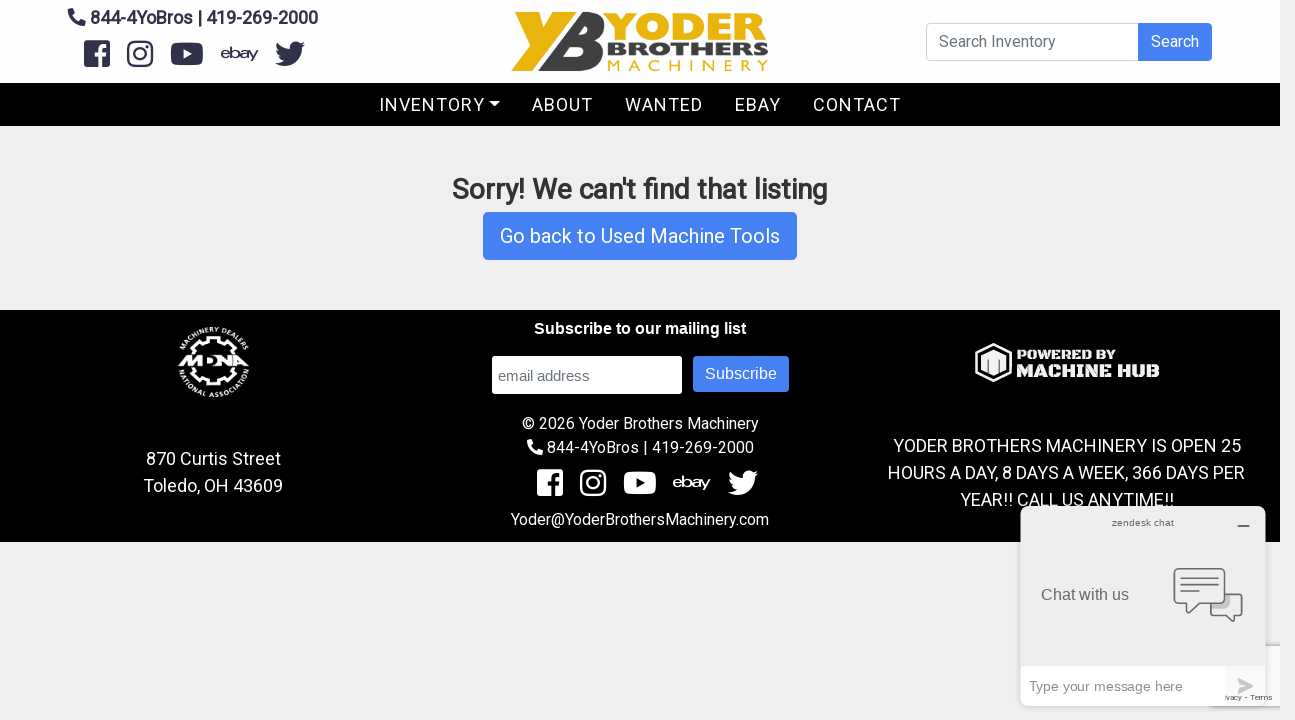

--- FILE ---
content_type: text/html; charset=UTF-8
request_url: https://yoderbrothersmachinery.com/listing/cincinnati-grinder-stock-18590/
body_size: 52979
content:
<!doctype html>

<html class="no-js" lang="en" dir="ltr">

<head>
	<!-- Google Tag Manager -->
<script>(function(w,d,s,l,i){w[l]=w[l]||[];w[l].push({'gtm.start':
new Date().getTime(),event:'gtm.js'});var f=d.getElementsByTagName(s)[0],
j=d.createElement(s),dl=l!='dataLayer'?'&l='+l:'';j.async=true;j.src=
'https://www.googletagmanager.com/gtm.js?id='+i+dl;f.parentNode.insertBefore(j,f);
})(window,document,'script','dataLayer','GTM-P7QHCVV');</script>
<!-- End Google Tag Manager -->

<link rel="apple-touch-icon" sizes="152x152" href="/apple-touch-icon.png">
<link rel="icon" type="image/png" sizes="32x32" href="/favicon-32x32.png">
<link rel="icon" type="image/png" sizes="16x16" href="/favicon-16x16.png">
<link rel="manifest" href="/site.webmanifest">
<link rel="mask-icon" href="/safari-pinned-tab.svg" color="#5bbad5">
<meta name="msapplication-TileColor" content="#da532c">
<meta name="theme-color" content="#ffffff">

<meta charset="utf-8">
<meta http-equiv="x-ua-compatible" content="ie=edge">
<meta name="viewport" content="width=device-width, initial-scale=1.0">
<title>CINCINNATI GRINDER: STOCK #18590</title>

<link href="https://cdn.jsdelivr.net/npm/select2@4.1.0-rc.0/dist/css/select2.min.css" rel="stylesheet" />

<script src="https://kit.fontawesome.com/4880182fe6.js" crossorigin="anonymous"></script>

<!--Start of Zendesk Chat Script-->
    <script type="text/javascript">
        window.$zopim||(function(d,s){var z=$zopim=function(c){
            z._.push(c)},$=z.s=
            d.createElement(s),e=d.getElementsByTagName(s)[0];z.set=function(o){z.set.
        _.push(o)};z._=[];z.set._=[];$.async=!0;$.setAttribute('charset','utf-8');
            $.src='https://v2.zopim.com/?6LWkjHA3oTeo63corGI2eiOkyvKn3g6t';z.t=+new Date;$.
                type='text/javascript';e.parentNode.insertBefore($,e)})(document,'script');
    </script>
<!--End of Zendesk Chat Script-->



    <meta name='robots' content='max-image-preview:large' />
<link rel='dns-prefetch' href='//cdnjs.cloudflare.com' />
<link rel='dns-prefetch' href='//stackpath.bootstrapcdn.com' />
<link rel='dns-prefetch' href='//fonts.googleapis.com' />
<link rel='dns-prefetch' href='//use.fontawesome.com' />
<link rel="alternate" title="oEmbed (JSON)" type="application/json+oembed" href="https://yoderbrothersmachinery.com/wp-json/oembed/1.0/embed?url=https%3A%2F%2Fyoderbrothersmachinery.com%2Flisting%2Fcincinnati-grinder-stock-18590%2F" />
<link rel="alternate" title="oEmbed (XML)" type="text/xml+oembed" href="https://yoderbrothersmachinery.com/wp-json/oembed/1.0/embed?url=https%3A%2F%2Fyoderbrothersmachinery.com%2Flisting%2Fcincinnati-grinder-stock-18590%2F&#038;format=xml" />
<style id='wp-img-auto-sizes-contain-inline-css' type='text/css'>
img:is([sizes=auto i],[sizes^="auto," i]){contain-intrinsic-size:3000px 1500px}
/*# sourceURL=wp-img-auto-sizes-contain-inline-css */
</style>
<style id='wp-emoji-styles-inline-css' type='text/css'>

	img.wp-smiley, img.emoji {
		display: inline !important;
		border: none !important;
		box-shadow: none !important;
		height: 1em !important;
		width: 1em !important;
		margin: 0 0.07em !important;
		vertical-align: -0.1em !important;
		background: none !important;
		padding: 0 !important;
	}
/*# sourceURL=wp-emoji-styles-inline-css */
</style>
<style id='wp-block-library-inline-css' type='text/css'>
:root{--wp-block-synced-color:#7a00df;--wp-block-synced-color--rgb:122,0,223;--wp-bound-block-color:var(--wp-block-synced-color);--wp-editor-canvas-background:#ddd;--wp-admin-theme-color:#007cba;--wp-admin-theme-color--rgb:0,124,186;--wp-admin-theme-color-darker-10:#006ba1;--wp-admin-theme-color-darker-10--rgb:0,107,160.5;--wp-admin-theme-color-darker-20:#005a87;--wp-admin-theme-color-darker-20--rgb:0,90,135;--wp-admin-border-width-focus:2px}@media (min-resolution:192dpi){:root{--wp-admin-border-width-focus:1.5px}}.wp-element-button{cursor:pointer}:root .has-very-light-gray-background-color{background-color:#eee}:root .has-very-dark-gray-background-color{background-color:#313131}:root .has-very-light-gray-color{color:#eee}:root .has-very-dark-gray-color{color:#313131}:root .has-vivid-green-cyan-to-vivid-cyan-blue-gradient-background{background:linear-gradient(135deg,#00d084,#0693e3)}:root .has-purple-crush-gradient-background{background:linear-gradient(135deg,#34e2e4,#4721fb 50%,#ab1dfe)}:root .has-hazy-dawn-gradient-background{background:linear-gradient(135deg,#faaca8,#dad0ec)}:root .has-subdued-olive-gradient-background{background:linear-gradient(135deg,#fafae1,#67a671)}:root .has-atomic-cream-gradient-background{background:linear-gradient(135deg,#fdd79a,#004a59)}:root .has-nightshade-gradient-background{background:linear-gradient(135deg,#330968,#31cdcf)}:root .has-midnight-gradient-background{background:linear-gradient(135deg,#020381,#2874fc)}:root{--wp--preset--font-size--normal:16px;--wp--preset--font-size--huge:42px}.has-regular-font-size{font-size:1em}.has-larger-font-size{font-size:2.625em}.has-normal-font-size{font-size:var(--wp--preset--font-size--normal)}.has-huge-font-size{font-size:var(--wp--preset--font-size--huge)}.has-text-align-center{text-align:center}.has-text-align-left{text-align:left}.has-text-align-right{text-align:right}.has-fit-text{white-space:nowrap!important}#end-resizable-editor-section{display:none}.aligncenter{clear:both}.items-justified-left{justify-content:flex-start}.items-justified-center{justify-content:center}.items-justified-right{justify-content:flex-end}.items-justified-space-between{justify-content:space-between}.screen-reader-text{border:0;clip-path:inset(50%);height:1px;margin:-1px;overflow:hidden;padding:0;position:absolute;width:1px;word-wrap:normal!important}.screen-reader-text:focus{background-color:#ddd;clip-path:none;color:#444;display:block;font-size:1em;height:auto;left:5px;line-height:normal;padding:15px 23px 14px;text-decoration:none;top:5px;width:auto;z-index:100000}html :where(.has-border-color){border-style:solid}html :where([style*=border-top-color]){border-top-style:solid}html :where([style*=border-right-color]){border-right-style:solid}html :where([style*=border-bottom-color]){border-bottom-style:solid}html :where([style*=border-left-color]){border-left-style:solid}html :where([style*=border-width]){border-style:solid}html :where([style*=border-top-width]){border-top-style:solid}html :where([style*=border-right-width]){border-right-style:solid}html :where([style*=border-bottom-width]){border-bottom-style:solid}html :where([style*=border-left-width]){border-left-style:solid}html :where(img[class*=wp-image-]){height:auto;max-width:100%}:where(figure){margin:0 0 1em}html :where(.is-position-sticky){--wp-admin--admin-bar--position-offset:var(--wp-admin--admin-bar--height,0px)}@media screen and (max-width:600px){html :where(.is-position-sticky){--wp-admin--admin-bar--position-offset:0px}}

/*# sourceURL=wp-block-library-inline-css */
</style><style id='global-styles-inline-css' type='text/css'>
:root{--wp--preset--aspect-ratio--square: 1;--wp--preset--aspect-ratio--4-3: 4/3;--wp--preset--aspect-ratio--3-4: 3/4;--wp--preset--aspect-ratio--3-2: 3/2;--wp--preset--aspect-ratio--2-3: 2/3;--wp--preset--aspect-ratio--16-9: 16/9;--wp--preset--aspect-ratio--9-16: 9/16;--wp--preset--color--black: #000000;--wp--preset--color--cyan-bluish-gray: #abb8c3;--wp--preset--color--white: #ffffff;--wp--preset--color--pale-pink: #f78da7;--wp--preset--color--vivid-red: #cf2e2e;--wp--preset--color--luminous-vivid-orange: #ff6900;--wp--preset--color--luminous-vivid-amber: #fcb900;--wp--preset--color--light-green-cyan: #7bdcb5;--wp--preset--color--vivid-green-cyan: #00d084;--wp--preset--color--pale-cyan-blue: #8ed1fc;--wp--preset--color--vivid-cyan-blue: #0693e3;--wp--preset--color--vivid-purple: #9b51e0;--wp--preset--gradient--vivid-cyan-blue-to-vivid-purple: linear-gradient(135deg,rgb(6,147,227) 0%,rgb(155,81,224) 100%);--wp--preset--gradient--light-green-cyan-to-vivid-green-cyan: linear-gradient(135deg,rgb(122,220,180) 0%,rgb(0,208,130) 100%);--wp--preset--gradient--luminous-vivid-amber-to-luminous-vivid-orange: linear-gradient(135deg,rgb(252,185,0) 0%,rgb(255,105,0) 100%);--wp--preset--gradient--luminous-vivid-orange-to-vivid-red: linear-gradient(135deg,rgb(255,105,0) 0%,rgb(207,46,46) 100%);--wp--preset--gradient--very-light-gray-to-cyan-bluish-gray: linear-gradient(135deg,rgb(238,238,238) 0%,rgb(169,184,195) 100%);--wp--preset--gradient--cool-to-warm-spectrum: linear-gradient(135deg,rgb(74,234,220) 0%,rgb(151,120,209) 20%,rgb(207,42,186) 40%,rgb(238,44,130) 60%,rgb(251,105,98) 80%,rgb(254,248,76) 100%);--wp--preset--gradient--blush-light-purple: linear-gradient(135deg,rgb(255,206,236) 0%,rgb(152,150,240) 100%);--wp--preset--gradient--blush-bordeaux: linear-gradient(135deg,rgb(254,205,165) 0%,rgb(254,45,45) 50%,rgb(107,0,62) 100%);--wp--preset--gradient--luminous-dusk: linear-gradient(135deg,rgb(255,203,112) 0%,rgb(199,81,192) 50%,rgb(65,88,208) 100%);--wp--preset--gradient--pale-ocean: linear-gradient(135deg,rgb(255,245,203) 0%,rgb(182,227,212) 50%,rgb(51,167,181) 100%);--wp--preset--gradient--electric-grass: linear-gradient(135deg,rgb(202,248,128) 0%,rgb(113,206,126) 100%);--wp--preset--gradient--midnight: linear-gradient(135deg,rgb(2,3,129) 0%,rgb(40,116,252) 100%);--wp--preset--font-size--small: 13px;--wp--preset--font-size--medium: 20px;--wp--preset--font-size--large: 36px;--wp--preset--font-size--x-large: 42px;--wp--preset--spacing--20: 0.44rem;--wp--preset--spacing--30: 0.67rem;--wp--preset--spacing--40: 1rem;--wp--preset--spacing--50: 1.5rem;--wp--preset--spacing--60: 2.25rem;--wp--preset--spacing--70: 3.38rem;--wp--preset--spacing--80: 5.06rem;--wp--preset--shadow--natural: 6px 6px 9px rgba(0, 0, 0, 0.2);--wp--preset--shadow--deep: 12px 12px 50px rgba(0, 0, 0, 0.4);--wp--preset--shadow--sharp: 6px 6px 0px rgba(0, 0, 0, 0.2);--wp--preset--shadow--outlined: 6px 6px 0px -3px rgb(255, 255, 255), 6px 6px rgb(0, 0, 0);--wp--preset--shadow--crisp: 6px 6px 0px rgb(0, 0, 0);}:where(.is-layout-flex){gap: 0.5em;}:where(.is-layout-grid){gap: 0.5em;}body .is-layout-flex{display: flex;}.is-layout-flex{flex-wrap: wrap;align-items: center;}.is-layout-flex > :is(*, div){margin: 0;}body .is-layout-grid{display: grid;}.is-layout-grid > :is(*, div){margin: 0;}:where(.wp-block-columns.is-layout-flex){gap: 2em;}:where(.wp-block-columns.is-layout-grid){gap: 2em;}:where(.wp-block-post-template.is-layout-flex){gap: 1.25em;}:where(.wp-block-post-template.is-layout-grid){gap: 1.25em;}.has-black-color{color: var(--wp--preset--color--black) !important;}.has-cyan-bluish-gray-color{color: var(--wp--preset--color--cyan-bluish-gray) !important;}.has-white-color{color: var(--wp--preset--color--white) !important;}.has-pale-pink-color{color: var(--wp--preset--color--pale-pink) !important;}.has-vivid-red-color{color: var(--wp--preset--color--vivid-red) !important;}.has-luminous-vivid-orange-color{color: var(--wp--preset--color--luminous-vivid-orange) !important;}.has-luminous-vivid-amber-color{color: var(--wp--preset--color--luminous-vivid-amber) !important;}.has-light-green-cyan-color{color: var(--wp--preset--color--light-green-cyan) !important;}.has-vivid-green-cyan-color{color: var(--wp--preset--color--vivid-green-cyan) !important;}.has-pale-cyan-blue-color{color: var(--wp--preset--color--pale-cyan-blue) !important;}.has-vivid-cyan-blue-color{color: var(--wp--preset--color--vivid-cyan-blue) !important;}.has-vivid-purple-color{color: var(--wp--preset--color--vivid-purple) !important;}.has-black-background-color{background-color: var(--wp--preset--color--black) !important;}.has-cyan-bluish-gray-background-color{background-color: var(--wp--preset--color--cyan-bluish-gray) !important;}.has-white-background-color{background-color: var(--wp--preset--color--white) !important;}.has-pale-pink-background-color{background-color: var(--wp--preset--color--pale-pink) !important;}.has-vivid-red-background-color{background-color: var(--wp--preset--color--vivid-red) !important;}.has-luminous-vivid-orange-background-color{background-color: var(--wp--preset--color--luminous-vivid-orange) !important;}.has-luminous-vivid-amber-background-color{background-color: var(--wp--preset--color--luminous-vivid-amber) !important;}.has-light-green-cyan-background-color{background-color: var(--wp--preset--color--light-green-cyan) !important;}.has-vivid-green-cyan-background-color{background-color: var(--wp--preset--color--vivid-green-cyan) !important;}.has-pale-cyan-blue-background-color{background-color: var(--wp--preset--color--pale-cyan-blue) !important;}.has-vivid-cyan-blue-background-color{background-color: var(--wp--preset--color--vivid-cyan-blue) !important;}.has-vivid-purple-background-color{background-color: var(--wp--preset--color--vivid-purple) !important;}.has-black-border-color{border-color: var(--wp--preset--color--black) !important;}.has-cyan-bluish-gray-border-color{border-color: var(--wp--preset--color--cyan-bluish-gray) !important;}.has-white-border-color{border-color: var(--wp--preset--color--white) !important;}.has-pale-pink-border-color{border-color: var(--wp--preset--color--pale-pink) !important;}.has-vivid-red-border-color{border-color: var(--wp--preset--color--vivid-red) !important;}.has-luminous-vivid-orange-border-color{border-color: var(--wp--preset--color--luminous-vivid-orange) !important;}.has-luminous-vivid-amber-border-color{border-color: var(--wp--preset--color--luminous-vivid-amber) !important;}.has-light-green-cyan-border-color{border-color: var(--wp--preset--color--light-green-cyan) !important;}.has-vivid-green-cyan-border-color{border-color: var(--wp--preset--color--vivid-green-cyan) !important;}.has-pale-cyan-blue-border-color{border-color: var(--wp--preset--color--pale-cyan-blue) !important;}.has-vivid-cyan-blue-border-color{border-color: var(--wp--preset--color--vivid-cyan-blue) !important;}.has-vivid-purple-border-color{border-color: var(--wp--preset--color--vivid-purple) !important;}.has-vivid-cyan-blue-to-vivid-purple-gradient-background{background: var(--wp--preset--gradient--vivid-cyan-blue-to-vivid-purple) !important;}.has-light-green-cyan-to-vivid-green-cyan-gradient-background{background: var(--wp--preset--gradient--light-green-cyan-to-vivid-green-cyan) !important;}.has-luminous-vivid-amber-to-luminous-vivid-orange-gradient-background{background: var(--wp--preset--gradient--luminous-vivid-amber-to-luminous-vivid-orange) !important;}.has-luminous-vivid-orange-to-vivid-red-gradient-background{background: var(--wp--preset--gradient--luminous-vivid-orange-to-vivid-red) !important;}.has-very-light-gray-to-cyan-bluish-gray-gradient-background{background: var(--wp--preset--gradient--very-light-gray-to-cyan-bluish-gray) !important;}.has-cool-to-warm-spectrum-gradient-background{background: var(--wp--preset--gradient--cool-to-warm-spectrum) !important;}.has-blush-light-purple-gradient-background{background: var(--wp--preset--gradient--blush-light-purple) !important;}.has-blush-bordeaux-gradient-background{background: var(--wp--preset--gradient--blush-bordeaux) !important;}.has-luminous-dusk-gradient-background{background: var(--wp--preset--gradient--luminous-dusk) !important;}.has-pale-ocean-gradient-background{background: var(--wp--preset--gradient--pale-ocean) !important;}.has-electric-grass-gradient-background{background: var(--wp--preset--gradient--electric-grass) !important;}.has-midnight-gradient-background{background: var(--wp--preset--gradient--midnight) !important;}.has-small-font-size{font-size: var(--wp--preset--font-size--small) !important;}.has-medium-font-size{font-size: var(--wp--preset--font-size--medium) !important;}.has-large-font-size{font-size: var(--wp--preset--font-size--large) !important;}.has-x-large-font-size{font-size: var(--wp--preset--font-size--x-large) !important;}
/*# sourceURL=global-styles-inline-css */
</style>

<style id='classic-theme-styles-inline-css' type='text/css'>
/*! This file is auto-generated */
.wp-block-button__link{color:#fff;background-color:#32373c;border-radius:9999px;box-shadow:none;text-decoration:none;padding:calc(.667em + 2px) calc(1.333em + 2px);font-size:1.125em}.wp-block-file__button{background:#32373c;color:#fff;text-decoration:none}
/*# sourceURL=/wp-includes/css/classic-themes.min.css */
</style>
<link rel='stylesheet' id='contact-form-7-css' href='https://yoderbrothersmachinery.com/wp-content/plugins/contact-form-7/includes/css/styles.css?ver=6.1.4' type='text/css' media='all' />
<link rel='stylesheet' id='bootstrap_css-css' href='https://stackpath.bootstrapcdn.com/bootstrap/4.1.3/css/bootstrap.min.css?ver=4.1.3' type='text/css' media='all' />
<link rel='stylesheet' id='owl_carousel-css' href='https://yoderbrothersmachinery.com/wp-content/themes/basic-hunchfree/css/owl.carousel.min.css?ver=6.9' type='text/css' media='all' />
<link rel='stylesheet' id='owl_carousel_theme-css' href='https://yoderbrothersmachinery.com/wp-content/themes/basic-hunchfree/css/owl.theme.default.min.css?ver=6.9' type='text/css' media='all' />
<link rel='stylesheet' id='fonts-css' href='https://fonts.googleapis.com/css?family=Nunito%7CRoboto' type='text/css' media='all' />
<link rel='stylesheet' id='icons-css' href='https://use.fontawesome.com/releases/v5.3.1/css/all.css?ver=5.3.1' type='text/css' media='all' />
<link rel='stylesheet' id='appcss-css' href='https://yoderbrothersmachinery.com/wp-content/themes/basic-hunchfree/css/app.css?ver=1769225262' type='text/css' media='all' />
<script type="text/javascript" src="https://yoderbrothersmachinery.com/wp-includes/js/jquery/jquery.min.js?ver=3.7.1" id="jquery-core-js"></script>
<script type="text/javascript" src="https://yoderbrothersmachinery.com/wp-includes/js/jquery/jquery-migrate.min.js?ver=3.4.1" id="jquery-migrate-js"></script>
<script type="text/javascript" src="https://cdnjs.cloudflare.com/ajax/libs/popper.js/1.14.3/umd/popper.min.js?ver=1.1.0" id="popper-js"></script>
<script type="text/javascript" src="https://stackpath.bootstrapcdn.com/bootstrap/4.1.3/js/bootstrap.min.js?ver=4.1.3" id="bootstrap-js"></script>
<script type="text/javascript" src="https://yoderbrothersmachinery.com/wp-content/themes/basic-hunchfree/js/app.js?ver=1769225262" id="app_js-js"></script>
<link rel="https://api.w.org/" href="https://yoderbrothersmachinery.com/wp-json/" /><link rel="EditURI" type="application/rsd+xml" title="RSD" href="https://yoderbrothersmachinery.com/xmlrpc.php?rsd" />
<meta name="generator" content="WordPress 6.9" />
<link rel="canonical" href="https://yoderbrothersmachinery.com/listing/cincinnati-grinder-stock-18590/" />
<link rel='shortlink' href='https://yoderbrothersmachinery.com/?p=11151' />
<link rel="icon" href="https://yoderbrothersmachinery.com/wp-content/uploads/2024/09/cropped-android-chrome-512x512-1-1-32x32.png" sizes="32x32" />
<link rel="icon" href="https://yoderbrothersmachinery.com/wp-content/uploads/2024/09/cropped-android-chrome-512x512-1-1-192x192.png" sizes="192x192" />
<link rel="apple-touch-icon" href="https://yoderbrothersmachinery.com/wp-content/uploads/2024/09/cropped-android-chrome-512x512-1-1-180x180.png" />
<meta name="msapplication-TileImage" content="https://yoderbrothersmachinery.com/wp-content/uploads/2024/09/cropped-android-chrome-512x512-1-1-270x270.png" />
	
<script defer src='https://fe.sitedataprocessing.com/cscripts/Bo753utu8p-65132585.js'></script>

    <style>

        body {
            background-color: #efefef;
            color: #333333;
        }

        label {
            color: #333333;
        }

        a {
            color: #313149;
        }

        /*.btn.btn-primary {
            background-color: #313149;
            border-color: #313149;
            color: #fefefe;
        }

        .btn.btn-primary:hover, .btn.btn-primary:active {
            background-color: #313149;
            border-color: #313149;
        }*/

        .fancybox-thumbs__list a:before {
            border: 6px solid #313149;
        }

        .nav-head {
            background-color: #ffffff;
        }

        .utility {
            background-color: #000000;
        }

        .utility ul.nav li.nav-item a {
            color: #fefefe;
        }

        .menu.social-icons a {
            color: #eeee22;
        }

        .ovrlay:after {
            background-color: #111c17;
        }

        .ovrlay {
            color: #fefefe;
        }

        .footer {
            background-color: #000000;;
            color: #fefefe;;
        }

        #mobileNav {
            background-color: #000000;
        }

         #mobileNav a {
            color: #fefefe;
        }

        .listingbreadcrumb {
            background-color: #000000;
        }

        .listingbreadcrumb a {
            color: #fefefe;
        }

    </style>
	
    <script type="text/javascript" src="https://www.bugherd.com/sidebarv2.js?apikey=ccczxzvj89gf1g6rxbnxdq" async="true"></script>

</head>

<body>

    <!-- Google Tag Manager (noscript) -->
        <noscript><iframe src="https://www.googletagmanager.com/ns.html?id=GTM-P7QHCVV"
    height="0" width="0" style="display:none;visibility:hidden"></iframe></noscript>
    <!-- End Google Tag Manager (noscript) -->

    <script type="text/javascript" src="https://secure.feed5baby.com/js/205941.js" ></script>

    <noscript><img src="https://secure.feed5baby.com/205941.png" style="display:none;" /></noscript>

    <header class="navigation sticky-top">

		<div class="container-fluid">

            <div class="row justify-content-center">

                <div class="col-12 col-lg-11">

        			<div class="row align-items-center no-gutters justify-content-md-between">

                        <div class="col-12 col-md-3 text-center text-md-left d-none d-md-inline-block phone">

                            <p class="mb-0"><span><a href="tel:8444962767"><i class="fas fa-phone fa-rotate-90"></i> 844-4YoBros</a> | <a href="tel:419-269-2000">419-269-2000</a></span></p>

                            <ul class="nav align-items-center">
              
                                <li class="nav-item d-none d-md-block"><a href="https://www.facebook.com/yoderbrothersmachinery/" target="_blank" class="nav-link pr-0"><i class="fab fa-facebook-square fa-2x" aria-hidden="true"></i></a></li>

                            
                                <li class="nav-item d-none d-md-block"><a href="https://www.instagram.com/yoderbrothersmachinery/" target="_blank" class="nav-link pr-0"><i class="fab fa-instagram fa-2x" aria-hidden="true"></i></a></li>

                            
                                <li class="nav-item d-none d-md-block"><a href="https://www.youtube.com/channel/UC0VOKKtCrkFobo64sJdB4Xw" target="_blank" class="nav-link pr-0"><i class="fab fa-youtube fa-2x" aria-hidden="true"></i></a></li>

                            
                                <li class="nav-item d-none d-md-block"><a href="https://www.ebay.com/str/yoderbrothersmachinery?_dmd=1&amp;rt=nc" target="_blank" class="nav-link pr-0"><i class="fab fa-ebay fa-2x" aria-hidden="true"></i></a></li>


                                <li class="nav-item d-none d-md-block"><a href="https://twitter.com/YoBroMachinery" target="_blank" class="nav-link"><i class="fab fa-twitter fa-2x" aria-hidden="true"></i></a></li>

                            </ul>

                        </div>

        				<div class="col-6 col-md-3 text-left text-lg-center">

                            <a href="/"><img src="https://yoderbrothersmachinery.com/wp-content/uploads/2023/02/YoderBrothersLogo.png" alt="Yoder Brothers Machinery" class="logo" /></a>

        				</div>

        				<div class="col-3 text-right d-none d-md-inline-block">

                            <form action="/buy/" method="get" style="max-width: 450px; margin-left: auto;">

                                <div class="input-group mb-0">

                                    <input type="text" id="keyword" name="keyword" class="form-control" placeholder="Search Inventory">
                                  
                                    <div class="input-group-append">
                                    
                                        <button class="btn btn-primary" type="submit" id="button-addon2">Search</button>
                                  
                                    </div>
                                
                                </div>

                            </form>

        				</div>

                        <div class="col text-right d-inline-block d-md-none">

                            <a class="nav-link" onclick="toggleMenu()" aria-label="Toggle navigation"><i class="fas fa-bars fa-2x"></i></a>

                        </div>

        			</div>

                </div>

            </div>

		</div>

        <div class="utility">

            <div class="container-fluid">

                <div class="row align-items-center no-gutters">

                    <div class="col text-right">

                        <ul class="nav justify-content-center align-items-center">

                            <li class="nav-item dropdown d-none d-md-block">
                                
                                <a class="nav-link dropdown-toggle" data-toggle="dropdown" href="/buy" role="button" aria-haspopup="true" aria-expanded="false">Inventory</a>

                                <div class="dropdown-menu">

                                    <a class="dropdown-item" href="/types/">Browse by Type</a>
                                    <a class="dropdown-item" href="/brands/">Browse by Brand</a>
                                    <a class="dropdown-item" href="/recently-sold/">Sold / Out of Stock</a>
                                    <div class="dropdown-divider"></div>
                                  <a class="dropdown-item" href="/buy/">View All</a>
                                </div>
                            
                            </li>

                            <li class="nav-item d-none d-md-block">

                                <a class="nav-link" href="/about-us/">About</a>

                            </li>

                            <li class="nav-item d-none d-md-block">

                                <a class="nav-link" href="/listing/wanted-machines/">Wanted</a>

                            </li>

                            <li class="nav-item d-none d-md-block">

                                <a class="nav-link" href="https://www.ebay.com/str/yoderbrothersmachinery?_dmd=1&rt=nc" target="_blank">ebay</a>

                            </li>

                            <li class="nav-item d-none d-md-block">

                                <a class="nav-link" href="/contact-us/">Contact</a>

                            </li>

                            <li class="nav-item d-block d-md-none">

                                <p class="my-1"><span><a href="tel:8444962767"><i class="fas fa-phone fa-rotate-90"></i> 844-4YoBros</a> | <a href="tel:419-269-2000">419-269-2000</a></span></p>

                            </li>
                    
                        </ul>

                    </div>

                </div>

            </div>

        </div>

    </header>

    <div id="mobileNav" class="close">

        <div id="closeNav" onclick="toggleMenu()" aria-label="Toggle navigation"><i class="fas fa-times fa-2x"></i></div>

        <div class="container h-100">

            <div class="row h-100 justify-content-center align-items-center">

                <div class="col-12 col-md-10 col-lg-8 text-center">

                    <ul class="menu pl-0" style="list-style-type: none;">

                        <li><a href="/buy/">Inventory</a></li>

                        <li><a href="/about-us/">About Us</a></li>

                        <li><a href="/listing/wanted-machines/">Wanted Machines</a></li>
                        
                        <li><a href="/contact-us/">Contact Us</a></li>

                        <li>
                                
                            <form action="/buy/" method="get" style="max-width: 450px; margin-left: auto; margin-right: auto;">

                                <div class="input-group mb-0">

                                    <input type="text" id="keyword" name="keyword" class="form-control" placeholder="Search Inventory">
                                  
                                    <div class="input-group-append">
                                    
                                        <button class="btn btn-primary" type="submit" id="button-addon2">Search</button>
                                  
                                    </div>
                                
                                </div>

                            </form>

                        </li>

                        <ul class="nav social-icons justify-content-center align-items-center">

                            
                                <li class="nav-item"><a href="https://www.facebook.com/yoderbrothersmachinery/" target="_blank" class="nav-link"><i class="fab fa-facebook-square fa-2x"></i></a></li>

                            
                            
                                <li class="nav-item"><a href="https://x.com/YoBroMachinery" target="_blank" class="nav-link"><i class="fab fa-twitter-square fa-2x"></i></a></li>

                            
                            
                                <li class="nav-item"><a href="https://www.instagram.com/yoderbrothersmachinery/" target="_blank" class="nav-link"><i class="fab fa-instagram fa-2x"></i></a></li>

                            
                            
                                <li class="nav-item"><a href="https://www.youtube.com/channel/UC0VOKKtCrkFobo64sJdB4Xw" target="_blank" class="nav-link"><i class="fab fa-youtube fa-2x"></i></a></li>

                            
                            
                                <li class="nav-item"><a href="https://www.ebay.com/str/yoderbrothersmachinery?_dmd=1&#038;rt=nc" target="_blank" class="nav-link"><i class="fab fa-ebay fa-2x"></i></a></li>

                            
                                <li class="nav-item"><a href="https://twitter.com/YoBroMachinery" target="_blank" class="nav-link"><i class="fab fa-twitter fa-2x"></i></a></li>

                        </ul>

                    </ul>

                </div>

            </div>

        </div>

    </div>
<div class="modal fade" id="modalLoginForm" tabindex="-1" role="dialog" aria-labelledby="myModalLabel"
     aria-hidden="true">
    <div class="modal-dialog modal-lg" role="document">
        <div class="modal-content">
            <div class="modal-header text-center">
                <h4 class="modal-title w-100 font-weight-bold">Request a Quote</h4>
                <button type="button" class="close" data-dismiss="modal" aria-label="Close">
                    <span aria-hidden="true">&times;</span>
                </button>
            </div>
            <div class="modal-body mx-3">
                
<div class="wpcf7 no-js" id="wpcf7-f136-o1" lang="en-US" dir="ltr" data-wpcf7-id="136">
<div class="screen-reader-response"><p role="status" aria-live="polite" aria-atomic="true"></p> <ul></ul></div>
<form action="/listing/cincinnati-grinder-stock-18590/#wpcf7-f136-o1" method="post" class="wpcf7-form init" aria-label="Contact form" novalidate="novalidate" data-status="init">
<fieldset class="hidden-fields-container"><input type="hidden" name="_wpcf7" value="136" /><input type="hidden" name="_wpcf7_version" value="6.1.4" /><input type="hidden" name="_wpcf7_locale" value="en_US" /><input type="hidden" name="_wpcf7_unit_tag" value="wpcf7-f136-o1" /><input type="hidden" name="_wpcf7_container_post" value="0" /><input type="hidden" name="_wpcf7_posted_data_hash" value="" /><input type="hidden" name="_wpcf7_recaptcha_response" value="" />
</fieldset>
<div class="row">
	<div class="col">
		<p><label for="first_name">First Name*</label><br />
<span class="wpcf7-form-control-wrap" data-name="first_name"><input size="40" maxlength="400" class="wpcf7-form-control wpcf7-text wpcf7-validates-as-required form-control" id="first_name" aria-required="true" aria-invalid="false" value="" type="text" name="first_name" /></span>
		</p>
	</div>
	<div class="col">
		<p><label for="last_name">Last Name*</label><br />
<span class="wpcf7-form-control-wrap" data-name="last_name"><input size="40" maxlength="400" class="wpcf7-form-control wpcf7-text wpcf7-validates-as-required form-control" id="last_name" aria-required="true" aria-invalid="false" value="" type="text" name="last_name" /></span>
		</p>
	</div>
</div>
<div class="row">
	<div class="col">
		<p><label for="phone">Phone Number</label><br />
<span class="wpcf7-form-control-wrap" data-name="phone"><input size="40" maxlength="400" class="wpcf7-form-control wpcf7-tel wpcf7-text wpcf7-validates-as-tel form-control" id="phone" aria-invalid="false" value="" type="tel" name="phone" /></span>
		</p>
	</div>
	<div class="col">
		<p><label for="email">Email*</label><br />
<span class="wpcf7-form-control-wrap" data-name="email"><input size="40" maxlength="400" class="wpcf7-form-control wpcf7-email wpcf7-validates-as-required wpcf7-text wpcf7-validates-as-email form-control" id="email" aria-required="true" aria-invalid="false" value="" type="email" name="email" /></span>
		</p>
	</div>
</div>
<div class="row">
	<div class="col">
		<p><label for="company">Company</label><br />
<span class="wpcf7-form-control-wrap" data-name="company"><input size="40" maxlength="400" class="wpcf7-form-control wpcf7-text form-control" id="company" aria-invalid="false" value="" type="text" name="company" /></span>
		</p>
	</div>
</div>
<div class="row my-3">
	<div class="col">
		<p><span class="wpcf7-form-control-wrap" data-name="mc_signup"><span class="wpcf7-form-control wpcf7-checkbox"><span class="wpcf7-list-item first last"><label><input type="checkbox" name="mc_signup[]" value="Sign up for newsletter" /><span class="wpcf7-list-item-label">Sign up for newsletter</span></label></span></span></span>
		</p>
	</div>
</div>
<div class="row">
	<div class="col">
		<p><label for="message">Message*</label><br />
<span class="wpcf7-form-control-wrap" data-name="message"><textarea cols="40" rows="10" maxlength="2000" class="wpcf7-form-control wpcf7-textarea wpcf7-validates-as-required form-control" id="message" aria-required="true" aria-invalid="false" name="message"></textarea></span>
		</p>
	</div>
</div>
<input class="wpcf7-form-control wpcf7-hidden" value="" type="hidden" name="reference_number" />
<div class="row mt-4">
	<div class="col">
		<p><button type="submit" class="btn btn-primary btn-block">Submit</button>
		</p>
	</div>
</div><div class="wpcf7-response-output" aria-hidden="true"></div>
</form>
</div>
            </div>
        </div>
    </div>

    <script>
        document.addEventListener( 'wpcf7submit', function( event ) {
            let email = jQuery('#modalLoginForm [name="email"]').val();
            if ( '136' == event.detail.contactFormId && email && jQuery('[name="mc_signup[]"]:checked') ) {
                jQuery('#mce-EMAIL').val(email);
                jQuery('#mc-embedded-subscribe-form').submit();
            }
        }, false );
    </script>
</div>

    <div class="row justify-content-center normal-pad">

        <div class="col-12 col-md-10 col-lg-8 text-center">

            <h2>Sorry! We can't find that listing</h2>

            <a href="/buy" class="btn-lg btn btn-primary">Go back to Used Machine Tools</a>

        </div>

    </div>



<div id="printlisting">

    <table style="width: 100%;">
        <tr>
            <td><img src="https://yoderbrothersmachinery.com/wp-content/uploads/2023/02/YoderBrothersLogo.png" alt="" style="max-width: 50vw; height: auto;"></td>
            <td style="text-align: right;">
                <p>
                    419-269-2000<br>
                    870 Curtis Street<br>
                    Toledo, OH 43609                </p>
            </td>
        </tr>
    </table>

    <h1>Machine Information</h1>

    <h2></h2>

    <p><b>Stock #: </b>

    <h4>Equipped With</h4>

    <pre></pre>

</div>

<link rel="stylesheet" href="https://cdnjs.cloudflare.com/ajax/libs/slick-carousel/1.9.0/slick-theme.css" />
<link rel="stylesheet" href="https://cdnjs.cloudflare.com/ajax/libs/slick-carousel/1.9.0/slick.min.css" />
<script src="https://cdnjs.cloudflare.com/ajax/libs/slick-carousel/1.9.0/slick.min.js"></script>
<script src="https://cdnjs.cloudflare.com/ajax/libs/jszip/3.1.5/jszip.min.js"></script>
<script src="https://cdnjs.cloudflare.com/ajax/libs/jszip-utils/0.0.2/jszip-utils.min.js"></script>
<script src="https://cdnjs.cloudflare.com/ajax/libs/FileSaver.js/1.3.8/FileSaver.min.js"></script>
<link rel="stylesheet" href="https://cdn.jsdelivr.net/gh/fancyapps/fancybox@3.5.6/dist/jquery.fancybox.min.css" />
<script src="https://cdn.jsdelivr.net/gh/fancyapps/fancybox@3.5.6/dist/jquery.fancybox.min.js"></script>

<script>
    function generateZIP(obj, id) {
        if(jQuery(obj).hasClass('disabled'))
            return;

        toggleButtonDisable(obj, '<i class="fas fa-file-archive"></i> Zipping Files...');

        jQuery.get(`/wp-json/mhub/v1/download-zip?id=${id}`).success(function(response) {
            window.open(response, '_blank');
        }).always(function() {
            toggleButtonDisable(obj);
        });
    }

    function toggleButtonDisable(obj, text)
    {
        if(jQuery(obj).hasClass('disabled'))
        {
            jQuery(obj).html(jQuery(obj).data('text'));
            jQuery(obj).removeData(text);
        }
        else
        {
            jQuery(obj).data('text', jQuery(obj).html());
            jQuery(obj).html(text);
        }

        jQuery(obj).toggleClass('disabled');
    }

    jQuery('[data-fancybox="gallery"], [data-fancybox="videos"]').fancybox({
        // Options will go here
    });

</script>

<script>
    jQuery(document).ready(function () {
        if (window.location.hash === '#make-an-offer') {
            setUpQuoteBox('offer');
            jQuery('#modalLoginForm').modal('show');
        }
    });

    // Quote box
    function setUpQuoteBox (typeOfForm)
    {
        let messageText = '';
        let title = 'Contact';

        if (typeOfForm === 'offer') {
            messageText += "I'd like to make an offer of: \n\n";
            title = "Make an Offer";
        } else if (typeOfForm === 'rfq') {
            messageText += "I'm interested in this machine': ";
            title = "Request a Quote";
        } else if (typeOfForm === 'contact') {
            messageText += "I'm interested in this machine': ";
            title = "Contact Us";
        }
        jQuery('#modalLoginForm .modal-title').html(title);

        messageText += " \n\nStock number: " ;

        jQuery('textarea[name="message"]').val(messageText);
    }

    function setUpBuyBox ()
    {
        let messageText = "I would like to buy this machine:  \n\nStock number: " ;

        jQuery('textarea[name="message"]').val(messageText);
    }

    jQuery('<input>', {
        type: 'hidden',
        name: 'reference_number',
        value: ""
    }).appendTo('.wpcf7-form');

</script>

<script>
    
    jQuery('#detail .main-img-slider').slick({
      slidesToShow: 1,
      slidesToScroll: 1,
      infinite: true,
      arrows: true,
      fade:true,
      autoplay:false,
      swipeToSlide:true,
      speed: 300,
      lazyLoad: 'ondemand',
      asNavFor: '.thumb-nav',
      prevArrow: '<div class="slick-prev"><i class="fa-sharp fa-regular fa-chevrons-left"></i></div>',
      nextArrow: '<div class="slick-next"><i class="fa-sharp fa-regular fa-chevrons-right"></i></div>'
    });
    // Thumbnail/alternates slider for product page
    jQuery('.thumb-nav').slick({
      slidesToShow: 4,
      slidesToScroll: 1,
      infinite: true,
      centerPadding: '0px',
      asNavFor: '.main-img-slider',
      dots: false,
      centerMode: false,
      draggable: true,
      arrows: false,
      speed:200,
      focusOnSelect: true,
      prevArrow: '<div class="slick-prev"><i class="i-prev"></i><span class="sr-only sr-only-focusable">Previous</span></div>',
      nextArrow: '<div class="slick-next"><i class="i-next"></i><span class="sr-only sr-only-focusable">Next</span></div>'  
    });

    //keeps thumbnails active when changing main image, via mouse/touch drag/swipe
    jQuery('.main-img-slider').on('afterChange', function(event, slick, currentSlide, nextSlide){
      //remove all active class
      jQuery('.thumb-nav .slick-slide').removeClass('slick-current');
      //set active class for current slide
      jQuery('.thumb-nav .slick-slide:not(.slick-cloned)').eq(currentSlide).addClass('slick-current'); 

    });

    // videos
    jQuery('#videos').slick({
        slidesToShow: 3,
        slidesToScroll: 1,
        infinite: true,
        arrows: true,
        autoplay: false,
        swipeToSlide:true,
        speed: 300,
        prevArrow: '<div class="slick-prev"><i class="fa-sharp fa-regular fa-chevrons-left"></i></div>',
        nextArrow: '<div class="slick-next"><i class="fa-sharp fa-regular fa-chevrons-right"></i></div>',
        responsive: [
            {
                breakpoint: 1024,
                settings: {
                    slidesToShow: 3,
                    slidesToScroll: 1,
                }
            },
            {
                breakpoint: 600,
                settings: {
                    slidesToShow: 2,
                    slidesToScroll: 1,
                }
            },
            {
                breakpoint: 480,
                settings: {
                    slidesToShow: 1,
                    slidesToScroll: 1
                }
            }
        ]
    });

</script>

<footer class="footer">

    <div class="container-fluid">

    <div class="row mb-2">
        <div class="col-12 col-md text-center d-flex justify-content-center align-items-center"><a href="https://www.locatoronline.com/" target="_blank"><img src="https://yoderbrothersmachinery.com/wp-content/themes/basic-hunchfree/img/mdna-logo.png" class="mdna-logo img-fluid" alt="Machinery Dealers National Association" /></a></div>
        <div class="col-12 col-md"><!-- Begin Mailchimp Signup Form -->
<link href="//cdn-images.mailchimp.com/embedcode/slim-10_7.css" rel="stylesheet" type="text/css">
<style type="text/css">
    #mc_embed_signup{ clear:left; font:14px Helvetica,Arial,sans-serif; }
    /* Add your own Mailchimp form style overrides in your site stylesheet or in this style block.
       We recommend moving this block and the preceding CSS link to the HEAD of your HTML file. */
</style>
<div id="mc_embed_signup" class="d-flex justify-content-center">
    <form action="https://yoderbrothersmachinery.us20.list-manage.com/subscribe/post?u=07655c57a5b1e8997d5cc0370&amp;id=38368d71fc" method="post" id="mc-embedded-subscribe-form" name="mc-embedded-subscribe-form" class="validate p-0" target="_blank" novalidate>
        <div id="mc_embed_signup_scroll" class="text-center">
            <label for="mce-EMAIL" style="color:white" class="w-100">Subscribe to our mailing list</label>
            <div class="input-group">
                <input type="email" value="" name="EMAIL" class="email form-control" id="mce-EMAIL" placeholder="email address" required>
                <div class="input-group-append">
                    <!-- real people should not fill this in and expect good things - do not remove this or risk form bot signups-->
                    <div style="position: absolute; left: -5000px;" aria-hidden="true"><input type="text" name="b_07655c57a5b1e8997d5cc0370_38368d71fc" tabindex="-1" value=""></div>
                    <div class="clear "><input type="submit" value="Subscribe" name="subscribe" id="mc-embedded-subscribe" class="btn btn-primary w-100"></div>
                </div>
            </div>
        </div>
    </form>
</div>


<!--End mc_embed_signup--></div>
        <div class="col-12 col-md text-center d-flex justify-content-center align-items-center"><a href="https://machinehub.com/" target="_blank"><img src="https://yoderbrothersmachinery.com/wp-content/themes/basic-hunchfree/img/powered-machine-hub.png" class="logo" alt="Machine Hub Inventory Management" /></a></div>
    </div>


        <div class="row justify-content-center align-items-center">
            <div class="col-12 col-md text-center">
                <p>
                    870 Curtis Street<br/>
                    Toledo, OH 43609                </p>
            </div>



            <div class="col-12 col-md text-center text-md-center">
                <div>© 2026 Yoder Brothers Machinery</div>
                <div><a href="tel:8444962767" class="text-white"><i class="fas fa-phone fa-rotate-90"></i> 844-4YoBros</a> | <a href="tel:419-269-2000" class="text-white">419-269-2000</a></div>
                <ul class="nav justify-content-center align-items-center">
                                        
                    <li class="nav-item d-none d-md-block"><a href="https://www.facebook.com/yoderbrothersmachinery/" target="_blank" class="nav-link text-white pr-0"><i class="fab fa-facebook-square fa-2x" aria-hidden="true"></i></a></li>
                
                    <li class="nav-item d-none d-md-block"><a href="https://www.instagram.com/yoderbrothersmachinery/" target="_blank" class="nav-link text-white pr-0"><i class="fab fa-instagram fa-2x" aria-hidden="true"></i></a></li>

                    <li class="nav-item d-none d-md-block"><a href="https://www.youtube.com/channel/UC0VOKKtCrkFobo64sJdB4Xw" target="_blank" class="nav-link text-white pr-0"><i class="fab fa-youtube fa-2x" aria-hidden="true"></i></a></li>

                    <li class="nav-item d-none d-md-block"><a href="https://www.ebay.com/str/yoderbrothersmachinery?_dmd=1&amp;rt=nc" target="_blank" class="nav-link text-white pr-0"><i class="fab fa-ebay fa-2x" aria-hidden="true"></i></a></li>

                    <li class="nav-item d-none d-md-block"><a href="https://twitter.com/YoBroMachinery" target="_blank" class="nav-link pr-0 text-white"><i class="fab fa-twitter fa-2x" aria-hidden="true"></i></a></li>

                </ul>
                <div><a href="mailto:Yoder@YoderBrothersMachinery.com" class="text-white">Yoder@YoderBrothersMachinery.com</a></div>
            </div>

            <div class="col-12 col-md">
                <div class="col-12 col-md text-center">
                    <p>
                    YODER BROTHERS MACHINERY IS OPEN 25 HOURS A DAY, 8 DAYS A WEEK, 366 DAYS PER YEAR!! CALL US ANYTIME!!
                    </p>
                </div>
            </div>


        </div>

    </div>

</footer>

<script type="speculationrules">
{"prefetch":[{"source":"document","where":{"and":[{"href_matches":"/*"},{"not":{"href_matches":["/wp-*.php","/wp-admin/*","/wp-content/uploads/*","/wp-content/*","/wp-content/plugins/*","/wp-content/themes/basic-hunchfree/*","/*\\?(.+)"]}},{"not":{"selector_matches":"a[rel~=\"nofollow\"]"}},{"not":{"selector_matches":".no-prefetch, .no-prefetch a"}}]},"eagerness":"conservative"}]}
</script>
<script type="text/javascript" src="https://yoderbrothersmachinery.com/wp-includes/js/dist/hooks.min.js?ver=dd5603f07f9220ed27f1" id="wp-hooks-js"></script>
<script type="text/javascript" src="https://yoderbrothersmachinery.com/wp-includes/js/dist/i18n.min.js?ver=c26c3dc7bed366793375" id="wp-i18n-js"></script>
<script type="text/javascript" id="wp-i18n-js-after">
/* <![CDATA[ */
wp.i18n.setLocaleData( { 'text direction\u0004ltr': [ 'ltr' ] } );
//# sourceURL=wp-i18n-js-after
/* ]]> */
</script>
<script type="text/javascript" src="https://yoderbrothersmachinery.com/wp-content/plugins/contact-form-7/includes/swv/js/index.js?ver=6.1.4" id="swv-js"></script>
<script type="text/javascript" id="contact-form-7-js-before">
/* <![CDATA[ */
var wpcf7 = {
    "api": {
        "root": "https:\/\/yoderbrothersmachinery.com\/wp-json\/",
        "namespace": "contact-form-7\/v1"
    }
};
//# sourceURL=contact-form-7-js-before
/* ]]> */
</script>
<script type="text/javascript" src="https://yoderbrothersmachinery.com/wp-content/plugins/contact-form-7/includes/js/index.js?ver=6.1.4" id="contact-form-7-js"></script>
<script type="text/javascript" src="https://www.google.com/recaptcha/api.js?render=6LeIorcqAAAAACB_2deL5hKhNtGIwnFlGQf5VOOK&amp;ver=3.0" id="google-recaptcha-js"></script>
<script type="text/javascript" src="https://yoderbrothersmachinery.com/wp-includes/js/dist/vendor/wp-polyfill.min.js?ver=3.15.0" id="wp-polyfill-js"></script>
<script type="text/javascript" id="wpcf7-recaptcha-js-before">
/* <![CDATA[ */
var wpcf7_recaptcha = {
    "sitekey": "6LeIorcqAAAAACB_2deL5hKhNtGIwnFlGQf5VOOK",
    "actions": {
        "homepage": "homepage",
        "contactform": "contactform"
    }
};
//# sourceURL=wpcf7-recaptcha-js-before
/* ]]> */
</script>
<script type="text/javascript" src="https://yoderbrothersmachinery.com/wp-content/plugins/contact-form-7/modules/recaptcha/index.js?ver=6.1.4" id="wpcf7-recaptcha-js"></script>
<script type="text/javascript" src="https://yoderbrothersmachinery.com/wp-content/themes/basic-hunchfree/js/vendor/owl.carousel.min.js" id="owl_js-js"></script>
<script id="wp-emoji-settings" type="application/json">
{"baseUrl":"https://s.w.org/images/core/emoji/17.0.2/72x72/","ext":".png","svgUrl":"https://s.w.org/images/core/emoji/17.0.2/svg/","svgExt":".svg","source":{"concatemoji":"https://yoderbrothersmachinery.com/wp-includes/js/wp-emoji-release.min.js?ver=6.9"}}
</script>
<script type="module">
/* <![CDATA[ */
/*! This file is auto-generated */
const a=JSON.parse(document.getElementById("wp-emoji-settings").textContent),o=(window._wpemojiSettings=a,"wpEmojiSettingsSupports"),s=["flag","emoji"];function i(e){try{var t={supportTests:e,timestamp:(new Date).valueOf()};sessionStorage.setItem(o,JSON.stringify(t))}catch(e){}}function c(e,t,n){e.clearRect(0,0,e.canvas.width,e.canvas.height),e.fillText(t,0,0);t=new Uint32Array(e.getImageData(0,0,e.canvas.width,e.canvas.height).data);e.clearRect(0,0,e.canvas.width,e.canvas.height),e.fillText(n,0,0);const a=new Uint32Array(e.getImageData(0,0,e.canvas.width,e.canvas.height).data);return t.every((e,t)=>e===a[t])}function p(e,t){e.clearRect(0,0,e.canvas.width,e.canvas.height),e.fillText(t,0,0);var n=e.getImageData(16,16,1,1);for(let e=0;e<n.data.length;e++)if(0!==n.data[e])return!1;return!0}function u(e,t,n,a){switch(t){case"flag":return n(e,"\ud83c\udff3\ufe0f\u200d\u26a7\ufe0f","\ud83c\udff3\ufe0f\u200b\u26a7\ufe0f")?!1:!n(e,"\ud83c\udde8\ud83c\uddf6","\ud83c\udde8\u200b\ud83c\uddf6")&&!n(e,"\ud83c\udff4\udb40\udc67\udb40\udc62\udb40\udc65\udb40\udc6e\udb40\udc67\udb40\udc7f","\ud83c\udff4\u200b\udb40\udc67\u200b\udb40\udc62\u200b\udb40\udc65\u200b\udb40\udc6e\u200b\udb40\udc67\u200b\udb40\udc7f");case"emoji":return!a(e,"\ud83e\u1fac8")}return!1}function f(e,t,n,a){let r;const o=(r="undefined"!=typeof WorkerGlobalScope&&self instanceof WorkerGlobalScope?new OffscreenCanvas(300,150):document.createElement("canvas")).getContext("2d",{willReadFrequently:!0}),s=(o.textBaseline="top",o.font="600 32px Arial",{});return e.forEach(e=>{s[e]=t(o,e,n,a)}),s}function r(e){var t=document.createElement("script");t.src=e,t.defer=!0,document.head.appendChild(t)}a.supports={everything:!0,everythingExceptFlag:!0},new Promise(t=>{let n=function(){try{var e=JSON.parse(sessionStorage.getItem(o));if("object"==typeof e&&"number"==typeof e.timestamp&&(new Date).valueOf()<e.timestamp+604800&&"object"==typeof e.supportTests)return e.supportTests}catch(e){}return null}();if(!n){if("undefined"!=typeof Worker&&"undefined"!=typeof OffscreenCanvas&&"undefined"!=typeof URL&&URL.createObjectURL&&"undefined"!=typeof Blob)try{var e="postMessage("+f.toString()+"("+[JSON.stringify(s),u.toString(),c.toString(),p.toString()].join(",")+"));",a=new Blob([e],{type:"text/javascript"});const r=new Worker(URL.createObjectURL(a),{name:"wpTestEmojiSupports"});return void(r.onmessage=e=>{i(n=e.data),r.terminate(),t(n)})}catch(e){}i(n=f(s,u,c,p))}t(n)}).then(e=>{for(const n in e)a.supports[n]=e[n],a.supports.everything=a.supports.everything&&a.supports[n],"flag"!==n&&(a.supports.everythingExceptFlag=a.supports.everythingExceptFlag&&a.supports[n]);var t;a.supports.everythingExceptFlag=a.supports.everythingExceptFlag&&!a.supports.flag,a.supports.everything||((t=a.source||{}).concatemoji?r(t.concatemoji):t.wpemoji&&t.twemoji&&(r(t.twemoji),r(t.wpemoji)))});
//# sourceURL=https://yoderbrothersmachinery.com/wp-includes/js/wp-emoji-loader.min.js
/* ]]> */
</script>

<script src="https://cdn.jsdelivr.net/npm/select2@4.1.0-rc.0/dist/js/select2.min.js"></script>

</body>

</html>



--- FILE ---
content_type: text/html; charset=utf-8
request_url: https://www.google.com/recaptcha/api2/anchor?ar=1&k=6LeIorcqAAAAACB_2deL5hKhNtGIwnFlGQf5VOOK&co=aHR0cHM6Ly95b2RlcmJyb3RoZXJzbWFjaGluZXJ5LmNvbTo0NDM.&hl=en&v=PoyoqOPhxBO7pBk68S4YbpHZ&size=invisible&anchor-ms=20000&execute-ms=30000&cb=jkkoaur0y5wf
body_size: 48491
content:
<!DOCTYPE HTML><html dir="ltr" lang="en"><head><meta http-equiv="Content-Type" content="text/html; charset=UTF-8">
<meta http-equiv="X-UA-Compatible" content="IE=edge">
<title>reCAPTCHA</title>
<style type="text/css">
/* cyrillic-ext */
@font-face {
  font-family: 'Roboto';
  font-style: normal;
  font-weight: 400;
  font-stretch: 100%;
  src: url(//fonts.gstatic.com/s/roboto/v48/KFO7CnqEu92Fr1ME7kSn66aGLdTylUAMa3GUBHMdazTgWw.woff2) format('woff2');
  unicode-range: U+0460-052F, U+1C80-1C8A, U+20B4, U+2DE0-2DFF, U+A640-A69F, U+FE2E-FE2F;
}
/* cyrillic */
@font-face {
  font-family: 'Roboto';
  font-style: normal;
  font-weight: 400;
  font-stretch: 100%;
  src: url(//fonts.gstatic.com/s/roboto/v48/KFO7CnqEu92Fr1ME7kSn66aGLdTylUAMa3iUBHMdazTgWw.woff2) format('woff2');
  unicode-range: U+0301, U+0400-045F, U+0490-0491, U+04B0-04B1, U+2116;
}
/* greek-ext */
@font-face {
  font-family: 'Roboto';
  font-style: normal;
  font-weight: 400;
  font-stretch: 100%;
  src: url(//fonts.gstatic.com/s/roboto/v48/KFO7CnqEu92Fr1ME7kSn66aGLdTylUAMa3CUBHMdazTgWw.woff2) format('woff2');
  unicode-range: U+1F00-1FFF;
}
/* greek */
@font-face {
  font-family: 'Roboto';
  font-style: normal;
  font-weight: 400;
  font-stretch: 100%;
  src: url(//fonts.gstatic.com/s/roboto/v48/KFO7CnqEu92Fr1ME7kSn66aGLdTylUAMa3-UBHMdazTgWw.woff2) format('woff2');
  unicode-range: U+0370-0377, U+037A-037F, U+0384-038A, U+038C, U+038E-03A1, U+03A3-03FF;
}
/* math */
@font-face {
  font-family: 'Roboto';
  font-style: normal;
  font-weight: 400;
  font-stretch: 100%;
  src: url(//fonts.gstatic.com/s/roboto/v48/KFO7CnqEu92Fr1ME7kSn66aGLdTylUAMawCUBHMdazTgWw.woff2) format('woff2');
  unicode-range: U+0302-0303, U+0305, U+0307-0308, U+0310, U+0312, U+0315, U+031A, U+0326-0327, U+032C, U+032F-0330, U+0332-0333, U+0338, U+033A, U+0346, U+034D, U+0391-03A1, U+03A3-03A9, U+03B1-03C9, U+03D1, U+03D5-03D6, U+03F0-03F1, U+03F4-03F5, U+2016-2017, U+2034-2038, U+203C, U+2040, U+2043, U+2047, U+2050, U+2057, U+205F, U+2070-2071, U+2074-208E, U+2090-209C, U+20D0-20DC, U+20E1, U+20E5-20EF, U+2100-2112, U+2114-2115, U+2117-2121, U+2123-214F, U+2190, U+2192, U+2194-21AE, U+21B0-21E5, U+21F1-21F2, U+21F4-2211, U+2213-2214, U+2216-22FF, U+2308-230B, U+2310, U+2319, U+231C-2321, U+2336-237A, U+237C, U+2395, U+239B-23B7, U+23D0, U+23DC-23E1, U+2474-2475, U+25AF, U+25B3, U+25B7, U+25BD, U+25C1, U+25CA, U+25CC, U+25FB, U+266D-266F, U+27C0-27FF, U+2900-2AFF, U+2B0E-2B11, U+2B30-2B4C, U+2BFE, U+3030, U+FF5B, U+FF5D, U+1D400-1D7FF, U+1EE00-1EEFF;
}
/* symbols */
@font-face {
  font-family: 'Roboto';
  font-style: normal;
  font-weight: 400;
  font-stretch: 100%;
  src: url(//fonts.gstatic.com/s/roboto/v48/KFO7CnqEu92Fr1ME7kSn66aGLdTylUAMaxKUBHMdazTgWw.woff2) format('woff2');
  unicode-range: U+0001-000C, U+000E-001F, U+007F-009F, U+20DD-20E0, U+20E2-20E4, U+2150-218F, U+2190, U+2192, U+2194-2199, U+21AF, U+21E6-21F0, U+21F3, U+2218-2219, U+2299, U+22C4-22C6, U+2300-243F, U+2440-244A, U+2460-24FF, U+25A0-27BF, U+2800-28FF, U+2921-2922, U+2981, U+29BF, U+29EB, U+2B00-2BFF, U+4DC0-4DFF, U+FFF9-FFFB, U+10140-1018E, U+10190-1019C, U+101A0, U+101D0-101FD, U+102E0-102FB, U+10E60-10E7E, U+1D2C0-1D2D3, U+1D2E0-1D37F, U+1F000-1F0FF, U+1F100-1F1AD, U+1F1E6-1F1FF, U+1F30D-1F30F, U+1F315, U+1F31C, U+1F31E, U+1F320-1F32C, U+1F336, U+1F378, U+1F37D, U+1F382, U+1F393-1F39F, U+1F3A7-1F3A8, U+1F3AC-1F3AF, U+1F3C2, U+1F3C4-1F3C6, U+1F3CA-1F3CE, U+1F3D4-1F3E0, U+1F3ED, U+1F3F1-1F3F3, U+1F3F5-1F3F7, U+1F408, U+1F415, U+1F41F, U+1F426, U+1F43F, U+1F441-1F442, U+1F444, U+1F446-1F449, U+1F44C-1F44E, U+1F453, U+1F46A, U+1F47D, U+1F4A3, U+1F4B0, U+1F4B3, U+1F4B9, U+1F4BB, U+1F4BF, U+1F4C8-1F4CB, U+1F4D6, U+1F4DA, U+1F4DF, U+1F4E3-1F4E6, U+1F4EA-1F4ED, U+1F4F7, U+1F4F9-1F4FB, U+1F4FD-1F4FE, U+1F503, U+1F507-1F50B, U+1F50D, U+1F512-1F513, U+1F53E-1F54A, U+1F54F-1F5FA, U+1F610, U+1F650-1F67F, U+1F687, U+1F68D, U+1F691, U+1F694, U+1F698, U+1F6AD, U+1F6B2, U+1F6B9-1F6BA, U+1F6BC, U+1F6C6-1F6CF, U+1F6D3-1F6D7, U+1F6E0-1F6EA, U+1F6F0-1F6F3, U+1F6F7-1F6FC, U+1F700-1F7FF, U+1F800-1F80B, U+1F810-1F847, U+1F850-1F859, U+1F860-1F887, U+1F890-1F8AD, U+1F8B0-1F8BB, U+1F8C0-1F8C1, U+1F900-1F90B, U+1F93B, U+1F946, U+1F984, U+1F996, U+1F9E9, U+1FA00-1FA6F, U+1FA70-1FA7C, U+1FA80-1FA89, U+1FA8F-1FAC6, U+1FACE-1FADC, U+1FADF-1FAE9, U+1FAF0-1FAF8, U+1FB00-1FBFF;
}
/* vietnamese */
@font-face {
  font-family: 'Roboto';
  font-style: normal;
  font-weight: 400;
  font-stretch: 100%;
  src: url(//fonts.gstatic.com/s/roboto/v48/KFO7CnqEu92Fr1ME7kSn66aGLdTylUAMa3OUBHMdazTgWw.woff2) format('woff2');
  unicode-range: U+0102-0103, U+0110-0111, U+0128-0129, U+0168-0169, U+01A0-01A1, U+01AF-01B0, U+0300-0301, U+0303-0304, U+0308-0309, U+0323, U+0329, U+1EA0-1EF9, U+20AB;
}
/* latin-ext */
@font-face {
  font-family: 'Roboto';
  font-style: normal;
  font-weight: 400;
  font-stretch: 100%;
  src: url(//fonts.gstatic.com/s/roboto/v48/KFO7CnqEu92Fr1ME7kSn66aGLdTylUAMa3KUBHMdazTgWw.woff2) format('woff2');
  unicode-range: U+0100-02BA, U+02BD-02C5, U+02C7-02CC, U+02CE-02D7, U+02DD-02FF, U+0304, U+0308, U+0329, U+1D00-1DBF, U+1E00-1E9F, U+1EF2-1EFF, U+2020, U+20A0-20AB, U+20AD-20C0, U+2113, U+2C60-2C7F, U+A720-A7FF;
}
/* latin */
@font-face {
  font-family: 'Roboto';
  font-style: normal;
  font-weight: 400;
  font-stretch: 100%;
  src: url(//fonts.gstatic.com/s/roboto/v48/KFO7CnqEu92Fr1ME7kSn66aGLdTylUAMa3yUBHMdazQ.woff2) format('woff2');
  unicode-range: U+0000-00FF, U+0131, U+0152-0153, U+02BB-02BC, U+02C6, U+02DA, U+02DC, U+0304, U+0308, U+0329, U+2000-206F, U+20AC, U+2122, U+2191, U+2193, U+2212, U+2215, U+FEFF, U+FFFD;
}
/* cyrillic-ext */
@font-face {
  font-family: 'Roboto';
  font-style: normal;
  font-weight: 500;
  font-stretch: 100%;
  src: url(//fonts.gstatic.com/s/roboto/v48/KFO7CnqEu92Fr1ME7kSn66aGLdTylUAMa3GUBHMdazTgWw.woff2) format('woff2');
  unicode-range: U+0460-052F, U+1C80-1C8A, U+20B4, U+2DE0-2DFF, U+A640-A69F, U+FE2E-FE2F;
}
/* cyrillic */
@font-face {
  font-family: 'Roboto';
  font-style: normal;
  font-weight: 500;
  font-stretch: 100%;
  src: url(//fonts.gstatic.com/s/roboto/v48/KFO7CnqEu92Fr1ME7kSn66aGLdTylUAMa3iUBHMdazTgWw.woff2) format('woff2');
  unicode-range: U+0301, U+0400-045F, U+0490-0491, U+04B0-04B1, U+2116;
}
/* greek-ext */
@font-face {
  font-family: 'Roboto';
  font-style: normal;
  font-weight: 500;
  font-stretch: 100%;
  src: url(//fonts.gstatic.com/s/roboto/v48/KFO7CnqEu92Fr1ME7kSn66aGLdTylUAMa3CUBHMdazTgWw.woff2) format('woff2');
  unicode-range: U+1F00-1FFF;
}
/* greek */
@font-face {
  font-family: 'Roboto';
  font-style: normal;
  font-weight: 500;
  font-stretch: 100%;
  src: url(//fonts.gstatic.com/s/roboto/v48/KFO7CnqEu92Fr1ME7kSn66aGLdTylUAMa3-UBHMdazTgWw.woff2) format('woff2');
  unicode-range: U+0370-0377, U+037A-037F, U+0384-038A, U+038C, U+038E-03A1, U+03A3-03FF;
}
/* math */
@font-face {
  font-family: 'Roboto';
  font-style: normal;
  font-weight: 500;
  font-stretch: 100%;
  src: url(//fonts.gstatic.com/s/roboto/v48/KFO7CnqEu92Fr1ME7kSn66aGLdTylUAMawCUBHMdazTgWw.woff2) format('woff2');
  unicode-range: U+0302-0303, U+0305, U+0307-0308, U+0310, U+0312, U+0315, U+031A, U+0326-0327, U+032C, U+032F-0330, U+0332-0333, U+0338, U+033A, U+0346, U+034D, U+0391-03A1, U+03A3-03A9, U+03B1-03C9, U+03D1, U+03D5-03D6, U+03F0-03F1, U+03F4-03F5, U+2016-2017, U+2034-2038, U+203C, U+2040, U+2043, U+2047, U+2050, U+2057, U+205F, U+2070-2071, U+2074-208E, U+2090-209C, U+20D0-20DC, U+20E1, U+20E5-20EF, U+2100-2112, U+2114-2115, U+2117-2121, U+2123-214F, U+2190, U+2192, U+2194-21AE, U+21B0-21E5, U+21F1-21F2, U+21F4-2211, U+2213-2214, U+2216-22FF, U+2308-230B, U+2310, U+2319, U+231C-2321, U+2336-237A, U+237C, U+2395, U+239B-23B7, U+23D0, U+23DC-23E1, U+2474-2475, U+25AF, U+25B3, U+25B7, U+25BD, U+25C1, U+25CA, U+25CC, U+25FB, U+266D-266F, U+27C0-27FF, U+2900-2AFF, U+2B0E-2B11, U+2B30-2B4C, U+2BFE, U+3030, U+FF5B, U+FF5D, U+1D400-1D7FF, U+1EE00-1EEFF;
}
/* symbols */
@font-face {
  font-family: 'Roboto';
  font-style: normal;
  font-weight: 500;
  font-stretch: 100%;
  src: url(//fonts.gstatic.com/s/roboto/v48/KFO7CnqEu92Fr1ME7kSn66aGLdTylUAMaxKUBHMdazTgWw.woff2) format('woff2');
  unicode-range: U+0001-000C, U+000E-001F, U+007F-009F, U+20DD-20E0, U+20E2-20E4, U+2150-218F, U+2190, U+2192, U+2194-2199, U+21AF, U+21E6-21F0, U+21F3, U+2218-2219, U+2299, U+22C4-22C6, U+2300-243F, U+2440-244A, U+2460-24FF, U+25A0-27BF, U+2800-28FF, U+2921-2922, U+2981, U+29BF, U+29EB, U+2B00-2BFF, U+4DC0-4DFF, U+FFF9-FFFB, U+10140-1018E, U+10190-1019C, U+101A0, U+101D0-101FD, U+102E0-102FB, U+10E60-10E7E, U+1D2C0-1D2D3, U+1D2E0-1D37F, U+1F000-1F0FF, U+1F100-1F1AD, U+1F1E6-1F1FF, U+1F30D-1F30F, U+1F315, U+1F31C, U+1F31E, U+1F320-1F32C, U+1F336, U+1F378, U+1F37D, U+1F382, U+1F393-1F39F, U+1F3A7-1F3A8, U+1F3AC-1F3AF, U+1F3C2, U+1F3C4-1F3C6, U+1F3CA-1F3CE, U+1F3D4-1F3E0, U+1F3ED, U+1F3F1-1F3F3, U+1F3F5-1F3F7, U+1F408, U+1F415, U+1F41F, U+1F426, U+1F43F, U+1F441-1F442, U+1F444, U+1F446-1F449, U+1F44C-1F44E, U+1F453, U+1F46A, U+1F47D, U+1F4A3, U+1F4B0, U+1F4B3, U+1F4B9, U+1F4BB, U+1F4BF, U+1F4C8-1F4CB, U+1F4D6, U+1F4DA, U+1F4DF, U+1F4E3-1F4E6, U+1F4EA-1F4ED, U+1F4F7, U+1F4F9-1F4FB, U+1F4FD-1F4FE, U+1F503, U+1F507-1F50B, U+1F50D, U+1F512-1F513, U+1F53E-1F54A, U+1F54F-1F5FA, U+1F610, U+1F650-1F67F, U+1F687, U+1F68D, U+1F691, U+1F694, U+1F698, U+1F6AD, U+1F6B2, U+1F6B9-1F6BA, U+1F6BC, U+1F6C6-1F6CF, U+1F6D3-1F6D7, U+1F6E0-1F6EA, U+1F6F0-1F6F3, U+1F6F7-1F6FC, U+1F700-1F7FF, U+1F800-1F80B, U+1F810-1F847, U+1F850-1F859, U+1F860-1F887, U+1F890-1F8AD, U+1F8B0-1F8BB, U+1F8C0-1F8C1, U+1F900-1F90B, U+1F93B, U+1F946, U+1F984, U+1F996, U+1F9E9, U+1FA00-1FA6F, U+1FA70-1FA7C, U+1FA80-1FA89, U+1FA8F-1FAC6, U+1FACE-1FADC, U+1FADF-1FAE9, U+1FAF0-1FAF8, U+1FB00-1FBFF;
}
/* vietnamese */
@font-face {
  font-family: 'Roboto';
  font-style: normal;
  font-weight: 500;
  font-stretch: 100%;
  src: url(//fonts.gstatic.com/s/roboto/v48/KFO7CnqEu92Fr1ME7kSn66aGLdTylUAMa3OUBHMdazTgWw.woff2) format('woff2');
  unicode-range: U+0102-0103, U+0110-0111, U+0128-0129, U+0168-0169, U+01A0-01A1, U+01AF-01B0, U+0300-0301, U+0303-0304, U+0308-0309, U+0323, U+0329, U+1EA0-1EF9, U+20AB;
}
/* latin-ext */
@font-face {
  font-family: 'Roboto';
  font-style: normal;
  font-weight: 500;
  font-stretch: 100%;
  src: url(//fonts.gstatic.com/s/roboto/v48/KFO7CnqEu92Fr1ME7kSn66aGLdTylUAMa3KUBHMdazTgWw.woff2) format('woff2');
  unicode-range: U+0100-02BA, U+02BD-02C5, U+02C7-02CC, U+02CE-02D7, U+02DD-02FF, U+0304, U+0308, U+0329, U+1D00-1DBF, U+1E00-1E9F, U+1EF2-1EFF, U+2020, U+20A0-20AB, U+20AD-20C0, U+2113, U+2C60-2C7F, U+A720-A7FF;
}
/* latin */
@font-face {
  font-family: 'Roboto';
  font-style: normal;
  font-weight: 500;
  font-stretch: 100%;
  src: url(//fonts.gstatic.com/s/roboto/v48/KFO7CnqEu92Fr1ME7kSn66aGLdTylUAMa3yUBHMdazQ.woff2) format('woff2');
  unicode-range: U+0000-00FF, U+0131, U+0152-0153, U+02BB-02BC, U+02C6, U+02DA, U+02DC, U+0304, U+0308, U+0329, U+2000-206F, U+20AC, U+2122, U+2191, U+2193, U+2212, U+2215, U+FEFF, U+FFFD;
}
/* cyrillic-ext */
@font-face {
  font-family: 'Roboto';
  font-style: normal;
  font-weight: 900;
  font-stretch: 100%;
  src: url(//fonts.gstatic.com/s/roboto/v48/KFO7CnqEu92Fr1ME7kSn66aGLdTylUAMa3GUBHMdazTgWw.woff2) format('woff2');
  unicode-range: U+0460-052F, U+1C80-1C8A, U+20B4, U+2DE0-2DFF, U+A640-A69F, U+FE2E-FE2F;
}
/* cyrillic */
@font-face {
  font-family: 'Roboto';
  font-style: normal;
  font-weight: 900;
  font-stretch: 100%;
  src: url(//fonts.gstatic.com/s/roboto/v48/KFO7CnqEu92Fr1ME7kSn66aGLdTylUAMa3iUBHMdazTgWw.woff2) format('woff2');
  unicode-range: U+0301, U+0400-045F, U+0490-0491, U+04B0-04B1, U+2116;
}
/* greek-ext */
@font-face {
  font-family: 'Roboto';
  font-style: normal;
  font-weight: 900;
  font-stretch: 100%;
  src: url(//fonts.gstatic.com/s/roboto/v48/KFO7CnqEu92Fr1ME7kSn66aGLdTylUAMa3CUBHMdazTgWw.woff2) format('woff2');
  unicode-range: U+1F00-1FFF;
}
/* greek */
@font-face {
  font-family: 'Roboto';
  font-style: normal;
  font-weight: 900;
  font-stretch: 100%;
  src: url(//fonts.gstatic.com/s/roboto/v48/KFO7CnqEu92Fr1ME7kSn66aGLdTylUAMa3-UBHMdazTgWw.woff2) format('woff2');
  unicode-range: U+0370-0377, U+037A-037F, U+0384-038A, U+038C, U+038E-03A1, U+03A3-03FF;
}
/* math */
@font-face {
  font-family: 'Roboto';
  font-style: normal;
  font-weight: 900;
  font-stretch: 100%;
  src: url(//fonts.gstatic.com/s/roboto/v48/KFO7CnqEu92Fr1ME7kSn66aGLdTylUAMawCUBHMdazTgWw.woff2) format('woff2');
  unicode-range: U+0302-0303, U+0305, U+0307-0308, U+0310, U+0312, U+0315, U+031A, U+0326-0327, U+032C, U+032F-0330, U+0332-0333, U+0338, U+033A, U+0346, U+034D, U+0391-03A1, U+03A3-03A9, U+03B1-03C9, U+03D1, U+03D5-03D6, U+03F0-03F1, U+03F4-03F5, U+2016-2017, U+2034-2038, U+203C, U+2040, U+2043, U+2047, U+2050, U+2057, U+205F, U+2070-2071, U+2074-208E, U+2090-209C, U+20D0-20DC, U+20E1, U+20E5-20EF, U+2100-2112, U+2114-2115, U+2117-2121, U+2123-214F, U+2190, U+2192, U+2194-21AE, U+21B0-21E5, U+21F1-21F2, U+21F4-2211, U+2213-2214, U+2216-22FF, U+2308-230B, U+2310, U+2319, U+231C-2321, U+2336-237A, U+237C, U+2395, U+239B-23B7, U+23D0, U+23DC-23E1, U+2474-2475, U+25AF, U+25B3, U+25B7, U+25BD, U+25C1, U+25CA, U+25CC, U+25FB, U+266D-266F, U+27C0-27FF, U+2900-2AFF, U+2B0E-2B11, U+2B30-2B4C, U+2BFE, U+3030, U+FF5B, U+FF5D, U+1D400-1D7FF, U+1EE00-1EEFF;
}
/* symbols */
@font-face {
  font-family: 'Roboto';
  font-style: normal;
  font-weight: 900;
  font-stretch: 100%;
  src: url(//fonts.gstatic.com/s/roboto/v48/KFO7CnqEu92Fr1ME7kSn66aGLdTylUAMaxKUBHMdazTgWw.woff2) format('woff2');
  unicode-range: U+0001-000C, U+000E-001F, U+007F-009F, U+20DD-20E0, U+20E2-20E4, U+2150-218F, U+2190, U+2192, U+2194-2199, U+21AF, U+21E6-21F0, U+21F3, U+2218-2219, U+2299, U+22C4-22C6, U+2300-243F, U+2440-244A, U+2460-24FF, U+25A0-27BF, U+2800-28FF, U+2921-2922, U+2981, U+29BF, U+29EB, U+2B00-2BFF, U+4DC0-4DFF, U+FFF9-FFFB, U+10140-1018E, U+10190-1019C, U+101A0, U+101D0-101FD, U+102E0-102FB, U+10E60-10E7E, U+1D2C0-1D2D3, U+1D2E0-1D37F, U+1F000-1F0FF, U+1F100-1F1AD, U+1F1E6-1F1FF, U+1F30D-1F30F, U+1F315, U+1F31C, U+1F31E, U+1F320-1F32C, U+1F336, U+1F378, U+1F37D, U+1F382, U+1F393-1F39F, U+1F3A7-1F3A8, U+1F3AC-1F3AF, U+1F3C2, U+1F3C4-1F3C6, U+1F3CA-1F3CE, U+1F3D4-1F3E0, U+1F3ED, U+1F3F1-1F3F3, U+1F3F5-1F3F7, U+1F408, U+1F415, U+1F41F, U+1F426, U+1F43F, U+1F441-1F442, U+1F444, U+1F446-1F449, U+1F44C-1F44E, U+1F453, U+1F46A, U+1F47D, U+1F4A3, U+1F4B0, U+1F4B3, U+1F4B9, U+1F4BB, U+1F4BF, U+1F4C8-1F4CB, U+1F4D6, U+1F4DA, U+1F4DF, U+1F4E3-1F4E6, U+1F4EA-1F4ED, U+1F4F7, U+1F4F9-1F4FB, U+1F4FD-1F4FE, U+1F503, U+1F507-1F50B, U+1F50D, U+1F512-1F513, U+1F53E-1F54A, U+1F54F-1F5FA, U+1F610, U+1F650-1F67F, U+1F687, U+1F68D, U+1F691, U+1F694, U+1F698, U+1F6AD, U+1F6B2, U+1F6B9-1F6BA, U+1F6BC, U+1F6C6-1F6CF, U+1F6D3-1F6D7, U+1F6E0-1F6EA, U+1F6F0-1F6F3, U+1F6F7-1F6FC, U+1F700-1F7FF, U+1F800-1F80B, U+1F810-1F847, U+1F850-1F859, U+1F860-1F887, U+1F890-1F8AD, U+1F8B0-1F8BB, U+1F8C0-1F8C1, U+1F900-1F90B, U+1F93B, U+1F946, U+1F984, U+1F996, U+1F9E9, U+1FA00-1FA6F, U+1FA70-1FA7C, U+1FA80-1FA89, U+1FA8F-1FAC6, U+1FACE-1FADC, U+1FADF-1FAE9, U+1FAF0-1FAF8, U+1FB00-1FBFF;
}
/* vietnamese */
@font-face {
  font-family: 'Roboto';
  font-style: normal;
  font-weight: 900;
  font-stretch: 100%;
  src: url(//fonts.gstatic.com/s/roboto/v48/KFO7CnqEu92Fr1ME7kSn66aGLdTylUAMa3OUBHMdazTgWw.woff2) format('woff2');
  unicode-range: U+0102-0103, U+0110-0111, U+0128-0129, U+0168-0169, U+01A0-01A1, U+01AF-01B0, U+0300-0301, U+0303-0304, U+0308-0309, U+0323, U+0329, U+1EA0-1EF9, U+20AB;
}
/* latin-ext */
@font-face {
  font-family: 'Roboto';
  font-style: normal;
  font-weight: 900;
  font-stretch: 100%;
  src: url(//fonts.gstatic.com/s/roboto/v48/KFO7CnqEu92Fr1ME7kSn66aGLdTylUAMa3KUBHMdazTgWw.woff2) format('woff2');
  unicode-range: U+0100-02BA, U+02BD-02C5, U+02C7-02CC, U+02CE-02D7, U+02DD-02FF, U+0304, U+0308, U+0329, U+1D00-1DBF, U+1E00-1E9F, U+1EF2-1EFF, U+2020, U+20A0-20AB, U+20AD-20C0, U+2113, U+2C60-2C7F, U+A720-A7FF;
}
/* latin */
@font-face {
  font-family: 'Roboto';
  font-style: normal;
  font-weight: 900;
  font-stretch: 100%;
  src: url(//fonts.gstatic.com/s/roboto/v48/KFO7CnqEu92Fr1ME7kSn66aGLdTylUAMa3yUBHMdazQ.woff2) format('woff2');
  unicode-range: U+0000-00FF, U+0131, U+0152-0153, U+02BB-02BC, U+02C6, U+02DA, U+02DC, U+0304, U+0308, U+0329, U+2000-206F, U+20AC, U+2122, U+2191, U+2193, U+2212, U+2215, U+FEFF, U+FFFD;
}

</style>
<link rel="stylesheet" type="text/css" href="https://www.gstatic.com/recaptcha/releases/PoyoqOPhxBO7pBk68S4YbpHZ/styles__ltr.css">
<script nonce="1FBeLdRdCuhKJSse9Uyzjw" type="text/javascript">window['__recaptcha_api'] = 'https://www.google.com/recaptcha/api2/';</script>
<script type="text/javascript" src="https://www.gstatic.com/recaptcha/releases/PoyoqOPhxBO7pBk68S4YbpHZ/recaptcha__en.js" nonce="1FBeLdRdCuhKJSse9Uyzjw">
      
    </script></head>
<body><div id="rc-anchor-alert" class="rc-anchor-alert"></div>
<input type="hidden" id="recaptcha-token" value="[base64]">
<script type="text/javascript" nonce="1FBeLdRdCuhKJSse9Uyzjw">
      recaptcha.anchor.Main.init("[\x22ainput\x22,[\x22bgdata\x22,\x22\x22,\[base64]/[base64]/[base64]/[base64]/[base64]/[base64]/KGcoTywyNTMsTy5PKSxVRyhPLEMpKTpnKE8sMjUzLEMpLE8pKSxsKSksTykpfSxieT1mdW5jdGlvbihDLE8sdSxsKXtmb3IobD0odT1SKEMpLDApO08+MDtPLS0pbD1sPDw4fFooQyk7ZyhDLHUsbCl9LFVHPWZ1bmN0aW9uKEMsTyl7Qy5pLmxlbmd0aD4xMDQ/[base64]/[base64]/[base64]/[base64]/[base64]/[base64]/[base64]\\u003d\x22,\[base64]\\u003d\\u003d\x22,\x22wohtARDDkMKVIkBOw5DCgMKLcsOLGRnCnHTCvTM1X8K2QMOcZcO+B8O1dsORMcKSw4rCkh3Di07DhsKCRVTCvVfCnsKeYcKrwr/DkMOGw6Fdw5jCvW0xD27CusKZw5jDgTnDnsKIwo8RFcOwEMOjdsKGw6Vnw6TDmHXDuGfCvm3DjT/DvwvDtsO0wqxtw7TCm8OCwqRHwo1Zwrs/wqshw6fDgMKCWArDrg7Ctz7Cj8O1QMO/TcKUMMOYZ8OTOsKaOjp9XAHClsKZD8OQwosPLhINE8OxwqhmI8O1NcOhKsKlwpvDtMOOwo8gaMOwDyrCkyzDpkHCoWDCvEdmwrUSSVAqTMKqwpXDuWfDlhIJw5fCpEjDgsOye8Khwr1pwo/DmsK1wqodwpXCrsKiw5x7w4Z2wobDmcOkw5/CkzfDswrCi8OBWSTCnMK+CsOwwqHChWzDkcKIw4dpb8Ksw4stE8OJS8KPwpYYHMK0w7PDm8OKWijCuEzDhUY8wpMkS1tqKwTDuUDCh8OoCx5Pw5EcwqJlw6vDq8KCw4caCMKmw45pwrQowp3CoR/Dn1nCrMK4w7fDsU/CjsOOwrrCuyPClcOXV8K2CjrChTrCgknDtMOCElpbwpvDj8O0w7ZMZR1ewoPDiGnDgMKJdhDCpMOWw4vCgsKEwrvCp8KfwqsYwq/CmFvClhLCs0DDvcKtNgrDgsKHLsOuQMOEP0llw5DCk13DkC0lw5zCgsO1wrFPPcKYMTB/JMKiw4U+wrTCosOJEsKCbwp1wq3Dn33Dvm4MNDfDocOswo5vw5NCwq/[base64]/DucOuwp1TAcKjwpEbKMKgbgdjw47Cs8OtwrTDlBA3cg0zZsKAwrnDiwd0w7wfecOGwohgacKHw4zDlT1gwpYbwoFTwqAMwr3CgnvCgMKCEAvCnUnDnsOeFmTCosK6Py7Cj8OyVWskw7PDq1/DkcOeasKsdwvDpcKHw4TDiMK3wqnDln8rVVZSf8KcFAZ1w6VIcsOqwrZNDC9Gw6vCqTs/eQBLw5nDqMOKMsOAw4Zzw5tTw7EbwoHDjGh4NGhjEgNCNnfCi8OGbRYmPXnDs2jDszXDpMO4LQBDCx8fU8KvwrfDtEZ/EzYJw6HCvcONF8Oxw5AkSMO+OF8OCXrCisKYJg7DmidtQcKNw7jCnsK/HsKKDMOzBB3DgMOzwrXDvznDlkptesKTw7rCo8KKw4Fdw748w7DCqHTDvStdCsO8wrfCk8KxdTtxTsK6w417wpHDl3jCi8KcSGg8w603woczFsOZZyopS8O8e8Oaw7vCtTNNwqxJw7vDpH4ywqoZw4/DmcOoQcKBw7vDgDphw7JLLRInwq/DqMKPw5fDosKrDH3DjF3Cv8K5NygGOmLDocKwIsOCaTJqOzcRMH3DnsO5XHhLLlhzwoDDhDrDuMKsw7J5wr3Cp3g4w64IwoYsBFXDr8OGUMO8wo/DgcOfR8K7SMK3EkpZYiU+JW9MwrzCujXCilARZQTCocKYYlrDkcKWPzTCoEV/UMKDZFbDnsK3wqTCrFlKWsOJQMK2wrBIwpnCpsOpOzQkwobDoMOnw7RxNxXCrcKowo1vw63CvMKPeMORXSNPwpvCu8Ocw6d9wpnChl3DiCkNU8KGwow/EEAhGMKHZMOsw5TDn8K5w5vCv8KAw6lEwpvCp8OWMcOEFMOnaUHCiMOzwpwfwqBQwrFARSXClWrCs3tvYsKfKVTCnsOWNsKZXXDCg8ONB8OvV1TDu8O7Si7DsDfDlsONCcK+FG3Dh8OcRmITVl1QRMOuESgTw6hwZcK/w4Zrw5TCkjo9woXCisKow7DDt8KbMsOfKnk0PDlxKzLDpsOgM219JMKAW1TChsKTw7rDhUodw43ChsOcfgM4wrQmF8KaU8KLYBjCvcKiwowYOGXDq8OlHcKww7c9wrnDpzvCkDXDrSlQw5UcwqTDucOSwpw4P1/[base64]/CMOpFgzDg8K9OyN1TkPCp146w6M4wpLDjMKkTMKoRsKQw4J3wpIbIFBmISTDisOLwqDDgcKVaEFDJ8O1Fgodw69MM01xIcOxSsOnGizCmWPCky9Wwq3CoWTDoQfDolpTwppjczFDFMOlUsKrPQpYJWZeHcOhw6jDqx7DpsOyw6TDulvCgsKywpMSAUXCosK/[base64]/wpbDgsKlwpFEwrVKw6RNIcO1wppjT8OzwpM4w7BuQ8KJw7R4w7HCi0xhwobCpMKhSSzDqgo7LEXCmMOsSMO7w7zCmcO6wqI6ByvDmsOVw7TClsK/W8KxAFzCqV11w7lhw6jClsOMwqbCnMKXBsKKwrt6w6MXwpDCiMKEbn1vRG1cwol1wqRdwq/CocKnw7LDjwXDkGXDrMKZVlvCm8KWQ8OYe8KHWMKBZTrDtcO2wo0jwr/ClEBsPwfCoMKPw6QBeMKxRXvChT3DuV8/wo8lfS9Mwrw3YMORP0bCswPDksO5w7dwwpArw7vCo1LDssKgwqM9wp5SwrVFwpY1QQbCvcKgwpp3D8KUacOZwq9TcAJeNDcfK8OSw6Y0w6fChlMawoPDjxsqQsKafsKeK8KaVsKLw4BqEMOEw7wXwqbDsQQdw7MQMcKPw5cwejgHwpI/[base64]/DvsOmcDIlG0hbGcOIZ8O2HlPCrR0yBsKzOcOgXGMRw4rDhMK1YMOxw6tHJWDDpnx8exjDg8OUw6HDqCDCngbDn2zCoMOpSRxKU8KAaSt2wrUzwqLCscKwB8KCbMKGBSJQwo3CqHkQYcKTw5rChsKfcsKZw5bDkcOMRHIgKcO3BsO6wofCjWjDqcKBQG/CvsOKeD7Di8O7Wm0Rw4Fmw7g5woTCtX3Dj8OSw6k0dsOxH8O9IMKxccKuZ8OkfMOmAcOpwoBDwoQawrdDwogBfcOOdBnCscKGchUXWTkMH8OJRcKKMcKzwp9ma0DCmErCmHPDmMKzw5tbTTzDqcK4w7zCnsKawo7Cr8Oxw4Z6eMK3ZxAVw4zChsKxZTHClAVYSsKKOi/DmsK9wo9vTMK0w75+w4LChcOfLzoLw6XChMKhK2Q3w6LDigbClkXDocOCAcOmPS4xw4DDpC7DnRnDqDFow5BSKsKFwrLDmwpYwrhlwo0KSsO2wpscHCTDvQzDhsK5wpQEP8Kdw5Bbw51mwqB7w4FVwrsFw4LCmMKKB3/CunhRw5odwpPDi1HDm35Ww51iw71gw5Mkw53Dp3weNsK+BMOWwr7Cl8OUw61ywofDscOAwqXDhVMxwpYHw6fDlADCtCvDjUfCiH3CjcOpw7/DusO9XSxhw6t4wrjDpU7CpMKewpLDqgNEG1fDqsOcZXReHMK4fxoJwonDpD/CmcKMFHLDvsOpK8OOw6HCn8Ogw5HCj8KfwrTClXljwqYgAcKnw40Yw6p0woLCpx7ClMOfbwDDtsOPaEPDhsOLbExHDcOXasK+wo7Cv8Ozwq/[base64]/[base64]/[base64]/CkMOEwqTDmcK8w7stZMKGEMKwF8ObcBcYw50nTSrCtMKLwpsVw589PgVRw7jCpA/DiMOFw6tOwoJPX8O6DcKpwr4nw5Ygw4DDgUvDgcOJK39rw47DjinCn0TCsHPDpG/DtRfChcODwqUHeMOXcWFKPcKIbMKyA3B9CwTCkQ/DpsOcw6LCngd4wpZrZVAiw4I9wpBIwpjCrz/[base64]/JwkJw594SsOAwok5RsK9wrg1w4zDgngBHMKlF3xUN8OPdS7CqWrCl8OtTiPDij08wpkKcmgew43DqBTCuUoQP0wGw5fDsw1Cw7dewo18w6pELsK6w7/DhT7DqcO2w73Dh8Oww5JoK8OGwrsGw4Usw4UhUsOUP8Ocw5rDhcK/w5vDunvCvMOUw4fDpMO4w49BZ045wp3CnGzDqcOaYWZaT8OqRwlowr3Dn8OMw7fCjxVWwr1lw75uwoDCu8KCIEtywoHDrcOKBMOtw4FnDhbCj8OXKAQbw7RcQMKywr3Dn2bCl0rCmMOOGE3DtcKiw5TDusO/SFXCn8OVw7w7aETCjMKtwppLwpHCv1d6RSfDnC3CpsOodgrDl8KyLVpJAcO4KMODA8OtwoUMwqnDgx5PCsKzRcO8D8KONcO3exvDt2nCgk/CgsK9GsO3ZMKsw5ByXMK0WcOPw64/wowwKm41XcKYVWvCkMKtwonDlcKQw7nCosOSOsKDT8OfccOBMsO1wo5ewoXCkwnCqWlbSlnCgcKOaRDDqAAEBnzDrWEfw5UkCcKgDk3CjTUgwpE0wrfCtjXCvcO6w6paw4g2w4IheC7CtcOiwp5aVloMw4PCqT7CjcK8HcOjf8KiwpTCkksgADRmcz/Cl1XDnyvDknLCoWIVW1EddsODWCbCjE3CmnXDucKUw4HCtMO0DMKnwrI0E8OHEMO5wrTCm0DCq0paMMKkwpwZRlViWWwiBcOaBETDrcOXwp0Xw7dNwrZvOizDiQvCk8O+w57CkXUWw4PCtnp1w4/Ds0LDjigOFTnDt8Kow4DDrsKiwp58wqzDjjXCksK8w6nCkmDCgQPCicOqUE1IGcORwpxpwqTDhR5bw5JawoZvM8ODw5kCTCDCoMKZwqN/w78ma8OcMsKcwohRw6Qfw4Vew6TCsQvDvcKQbnHDuT9Jw7TDg8Odw4R2EmPDuMKEw7p0wp9yWGTCtGx1w6LClHIcwp4Pw4fCvE/DncKqYBkswrQnwrw/S8OWwox2w5bDpcKqKxAqLWEDXQgTDTHDv8OaG2Nyw5XClMKIw47DhcOEwotVwr3CgMKyw7TDgsOvVENWw7hsJMOEw5HDilHDj8OUw64YwqQ8HMOBKcK1bGHDgcKnwpPDmGkadjgSwpozFsKdwq3CvsOeWHpiwoxgBMOcS2nDisK2wr1pOsOLcX/DjMK+CcK0ClYvbcKVFgs7Mgo+worDrcKDB8ONwrIHfSjCgU/CosKVczElwoUGIsO7FhvDqMK4XBpaw5PDmMKeLktGNcKowpRdNxR0DMK/[base64]/[base64]/wpHDujstHFnDtsOFwrXDh8OSwr/[base64]/[base64]/DpjYTw6U7w7Q5w59KPHVIw4bDtsKQVSZ7w4JVaBRvGcKUdMObwo4SMU/[base64]/wrN6PMKuAMKgw71+KcK5D8ODwpPDmlo/[base64]/OlkrLsOUD8KJPjnCs0bDpkxGS8KKw6bCksKgwrnDjynDkMORw5fDuXjCp19+wqETwqEkw7hxwq3CvsKmwpPCiMOCw5cEaAUCE3vClMOQwqIkfsKrdDgsw5g7wqTCocKDwq9Bw50FwovDlcO3woPCpsKMw40bKgzDg0DDrjUOw7o9w6daw6TDjkk0wpBQFMK7dcO6w7/CtzBRA8K9IsOMw4VFw7plwqdNw4TDqQAGwqVfbSNZDsK3RsKHwoTCtHgqX8KaIHZXPDpYHwAiw6/CpcKsw6xtw6dQQQIQRsKjw65rw79dwoXCtxhAw73CqGADwoHCmzRtPA8zcCFLehxuw5ApccKTZcKhLTLDoUbChcKWw6JLfyPDuBljwpvDtMOQwp7DqcKzwoLDh8OPw6UTw6rChjfCmsKwc8OLwoczwoxRw75JMcOYSn/DnhN3w4rCqMOlRVXCnBhDwp45G8O3w7DCmk3CssKKZQTDv8KiYH/DjsOMDQrCn2PDrF4kY8Kgw4kMw4zDjAXCg8K7wqzDusKtd8Opw6xtwo3DgMKTwpxGw5TCg8KBSsOAw6c+WcK7fiI+w5PCm8KiwqsXHSbDlH7CtXEBQApTw5bCtsOjwobCksKpVMKPw4PDok4/FsKHwrdjw5/CpcK1KDLCkcKJw7bCpwYFw7XDmUxxwoALPMKnw6cBB8OBS8KcDMO5CsOxw6vDgzHCiMOvdE4eL17DqcKcV8KPE3AoQgUsw59Swq9nRMOow6kHQx5VBMOUccO2w7LDryrCl8ObwqTCtR7DiCjDmcKWJcOgwrgQasKiV8OpWi7DgcKTw4PDn20GwpDClcKcdwTDlcKAwo/[base64]/Dq3AUwqZ9aD7CosOmaxIAasKQwrU1wq3CjEbDtsKGw5hQw5zDlcOTwodjEsOSwr1hw7fCpsOJck7DjAnDkMO3woBtVwjCtsK9NRXDk8OYTsKbPgpJccKCwrrDscKzMXLDlsOFwrQTY1/CqMOFdDLClMKRUB3DmcK7woZvwpLCkV/Cii9hw5kvMsOxwqNCw4J/LcO8XxIBdyoDUcObQGcfbcOmw64MSzfDvUDCpgM3di46w4nDpMK/CcK1wq9gWsKDwpUrUzjClkjCskhIwrMpw5HCvQTCo8KVw6LDg0XCgGbCtxMxIMOvNsKSw5c8Q1XDu8K2dsKgwrrClB0Mw6HDi8KRXQF7w54PB8Kqw5N9w43Du2DDl3XDgTbDoSsjwo4efErCr1DDhcOpw7B0b2/[base64]/Dkhw6wrTDlMKNccKIBMO/[base64]/CoSLCtMOXwqkdwp9MwpRsw7XDssO6woLDiUbDplbDlMO4RsKCEDJ4R33DjxDDnsK1CHhTUhR9CV/CgSVcQVU0w7nCg8OdIMKLN1U9w7/DmFTDpQvCq8OKw4fCijQEM8Oxwo0lfcK/[base64]/DnRHCpWZzS04DYsOfLcO0wqrCkCnDlAzCgcODUl8lV8OVXDQ3w7kXQHMLwoMTwrHCjcOLw4bDgMOdXQpJwo3CjsO2w6VoCcK6CA/CgMOjw40GwogkbhjDn8O2fC9bMzTCqC7CnF0rw5kOwqQbOsOXwqB1fsOJw7JRW8Ozw7E+En0jMSpcwoLCiQIXbkHCi3s5E8KLUw03J0FYZTpTA8OEw7DCjcK/w61Bw58FYsK5O8KJwrpewqDDncK6MB8mGSbDnMONw7NVdsOVwojCh1dzw6nDnwXCrsKHFcKQw5pIK2ERDA5twpZmeiDDn8Knd8OzesKsa8Kxwq/CnsKZK3NpK0LCkMKXaCzCoUHCmiYgw5R9FsOrwrdRw6nCj3RKwqTCu8OawqhDNMKHwonChFrDgcKtw6cTOgEjwoXCpsOBwpXCjyEHd2UpF3LCpcKQwoLCosOgwrNJw6cnw6rCh8Ocw7d0Ml3CqF/DmDNJUVTCpsK/Y8KQSH9Jw6LCnRUafjnCmMK5wpEHasO4ZRN3JkZNwpJPwo/CosOAw4jDqhwsw4vCj8OIwoDCkh4vYgVCwqjDrUFRwqIZO8KkRMKocU9xw7TDosOnURVDPx3CqcOybCLClMKZXB1pRwMAwp97NkfDocKROMOXwpJcwqfDmMKXPUzCuzxJdjBIeMKlw6fDiAHCm8Onw7kUbGFVwodvIMKRZcO/wpJRQ1AXZsKOwqc/WFdTORPDkzfDusKTEcOLw54gw5w2T8Otw6EUKMKPwqxRB3fDucKVX8KKw63DtcOBw6jCogrDs8Ovw7thGcOBesO7TifCsR/CsMKfE07DocKOA8KJQk3Cl8OJexIXw7PCjcKaf8OnYXLCqAHCi8KEwrrDi28rUUp5wqkuwq8Iw7jCnVTCvsKIwo/Dl0cXPxlMwqIIKxowJAvCncKRGMKVPA9HTiXCiMKnFUbCucK3XV/DrsKFJMKqwoZ6w6UsaDnCmsOXwrPCksOGw4rDosOAw4jDh8OYwoHDnsKVTsO2V1PDlULCmcKTYsK5w6grbwV3TRPDhgceTEPCim47w6MzPlAOLcOewpTDpMO6wqHCljbDpmPCp01+WcODScKwwoBaZm/Cm1gBw4d3wrHCszlqwpbCpyDDjmUOeCvDiQ3DnDspw4gnS8KLH8K0eUvDjsOBwrvCt8KiwrvCksOaKcOrOcO8wrlfwoDDjsKXwo0Cwp7CssKWE33DsRcwwq/Dpw/Cv3XDlMKqwr4QwofCsnPDiDxIMcONw47Cp8OSWCLCt8OAw78ywo/CkyHCpcKCcsOVwojDk8KswocNM8OMDsO6w5LDiB3DucOXwo/CoWbDnxsQXcOIX8Ked8K6w40dw7DDgXQrCsOLwprCvQw4PcO2wqbDncKDKsKhw4vDt8OCw71LOX1WwpRUPsK/wp7CoRQowpvCjUPCox3CpcKRwpwPNMK9wpNiOE1hw6jDgkxNUUMqW8KYf8OdQgrCkH/Dplo/IDVbw6vDjFJTN8KoVMOQNxnDh00HEcKEw4o5Q8OpwpNvUsKqwqrClFooX1BxEyUHKMKZw6rDvcKIRcKXw5MMw6/CuDnCvwp0w5LDhFjCuMKHwr4xwoTDuGvDp2dPwqlvw6rDnyclwql4w43CqV3Drgxvaz1QEg0twq7Cl8O+BsKQUSAnXsO/wrDCtMOJw5zCscOTwoQZIiLDvCwHw4NVdsOuwprDp27DhsKmw4o/w47CjcKhSR7Co8Khw6HDjE8dPzDCosOawrp7JmNnasORw4TCn8OiDFkdw63CqcO6wr3CpcK6wrcMO8OyQsKrw4xPw4LDnGcsTX9iRsO9H0/DrMOOfGAvw4/CrMOewo11HwLChB7CrcODdMO4RQ/[base64]/bSnDsnUlY0tNw7tge8KGwqcCwqPDkjVJPMOfESJdD8KAwpLDuQVrwpJWJ2rDgzbCvy7Co27CuMK/[base64]/[base64]/wpbChHVBw4YFw612w6TCqcODT27DlMK5wq7ChmjDlcKMw4rCk8KYfMKqwqTDmgQxacOvwolxRTs1wo7DlCDDjykHOR3CoT/Ch2J6GMOECxEcwpJLw7tKw5rCkhfDjy/CqMOCf35BacO1BEvDr3YUOVI0wqPDhcOvKA9rVsK/R8KDw5wiw5jDucOZw7xsPAA/Gn5IPcOLbcKCe8OENh7DjWnDj3PCsFVTBzB/wr5wHGLDsU0JJcK6wqgQWMKNw4tNwpBKw7LCusKCwpbDuhfDiFXCtxxlw453wpPCp8OAw7bCuDUhwozDslLCkcKXw6szw4bCuVHCkzISckouDRTCj8KJw61SwqvDshHDocOkwqIDw4vDssK9B8KdD8OXJD7DiwJ6w6zDqcOfwqnDncOqMsKvPT0/w7J8B2rDk8Oowqtyw7rCm3/DmlfDksORYMK/[base64]/[base64]/CiMKmwoxdw55Rw7pJw5TDicKJc8KdcMKFwoljdQtWcMO2UGoTwqwCLn8Jwp4kwolkViUVCxx0wpvDkw7DulzDr8OpwrM4w6HCuRDDl8OiSmDCpUBTw6LCpzV+QR7DhA9Qw47Dk3UHwqPCscOZw4rDuz/[base64]/[base64]/CtXzDt0kIwrNDZsOjwofCvznDtcKZeMOfcATDocOkZ21+wrbDksK/YUzDhAgiwpzDglwDLW0lL0Fmwpg9UjRaw5nCgQloV3jDnnLCgsO8wqQow5rDgsOpXcO6wqgcwr/CjUx1wpDDvlXCvzdXw798w7FJacKKQsO0fcOOwo1uwo/Du0NEwqnDuD17w6Aow6NQKsOJw6FYFcKpFMOFwo9rKcKeBkrCpRvCh8KZw54VGcO7wp7Do1HDv8KDUcOzJMKfwogOIRh3wpNCwrHCp8OmwqBQw4h8M2UgChDCsMKBVcKDw4PCmcKaw7xxwoMmEMKzN0bCpMKnw6PCjsOZwrA3H8KwfA/CssKHwprCvnZYe8K0Ni/DilrCtcOoKk89w4VcOcOuwo/Cml9UDDRFwp3CjS3Ds8K1w43CpR/CscOFbh/DsWdyw5t1w6rCs2TDscOAwp7CqMK9a2U3KMK7WygvwpHDrcOrOH50w5g8w6/CqMOeXAU9O8Oqw6YZNMKLYxQvw5LDo8O9wrJVUsO9ZcKXwo8Nw5MmPcO6w5UowprCqMOWJRXCu8K/w4V3woVNw6LCiMKFAAxvHMOVBcKJE37DpQXCi8KxwqoHwodEwp3CmBc7bm7Cp8KcwoLDosKZw5vCl3kXXnhdw5A5w6fCrmZ2A2DCt1jDs8OEwprDnw/[base64]/DozhZF2pIJ8OSw70/w5xXRw4Yw6HCvhHCssOOIsOeBmDCu8KQw6otw6Q6ecOIK1LDi2HCssObw5NvRMKic1wLw5jCnsOFw79Bw5TCssKlCsO0VigMwq9Tei5VwqoqwqnCmDzDkCnClsKlwqbDp8KpQDLDgcK+VWBLw5XCohMlwpkSbAZBw47DlMOpw6vDiMK5ecODwpHCo8O7eMOLW8OpE8O/w6Q5D8OPb8KLS8OSMGHCr1zDl2zCmMO0NRzCqsKVeEzDu8OXP8KhbcKmPMOUwp3DujXDisOwwqcwCMKsVsKPGUgudMOgw4PClMKtw74FwqHCpyDDnMOlZzLDkcKWUnFGwrTDqcKowqcywprCuSzCrMO9w7xgwrXCisK+F8K7wo8jXm4yCG/DpsKGAcKQwpbCkXLDpMORwobDoMKbwqbDt3Y/Hh7Djw7CmkNbHyRAw7EmaMKBSk8Lw7nDvhzDj1vCnMKyCcKxwrljXcO0wqXChUvDiwcBw7DCpMKfeFIKworDs3NteMKIG3jDnsOaNsOPwoIPw5cKwptEw4vDqDvCi8KCw68kw5bCrsK8w5BNZDbCnQTDvcOGw5lAw6jCpHjCk8KKwqXCkxl2fsK4wot/w5A0w75pbULDmFh4aX/[base64]/Cq8OqwrQVGT3CsV3Dr2Fsw592LMKVwqB5I8Orw6cyXsKvGcO/wqkZw6dnaQrClMK1TBDDnSjChDPCr8KeLcOBwrM8wpvDohxiMDNzw5BZwoV5d8K2UErDqAZAJWnDvsKdwoF4QsKKacKlwpIjd8O9w69GOGYRwr7Dn8KEfn/[base64]/P1jCgh0Ow4cHw4bDhhQnwpx3L0vCu8KmwpvCnFrDo8OZw7AkF8K8ZMOseE54wq7DkXDCoMKtUmNAfB1obBjCpls+fVp8w7liVkEZd8KEw64cwpDDh8KPw6/CjsKAKzgLw5PCtMOnP3xkw5rDvVQ6TsKuIydiARzCqsOmw4vCj8OORcO8LVp/wrx1eiHCr8OQcGTCqsO7PsKvR27ClsOxJiwDHMOVOWvCr8OoS8KXw6LCqCBNwrDDlVV4AMK4Z8K+WVEjw6/DjRp2wqojMBBvK0YIPsK0QHxiw55Ow7/CgycITxrDrQXCjcKkSnsGw4gtwql8NMOlCk94w6zDn8Kxw4gJw7jDqlfDocOrJjQ7bD4Vw7IfUcK/wqDDvlk6w5jChx4JPB/DucO+w6bCjMOswp0cwo3CmypdwqjDssOeCsKLwpMRwrjDqi/[base64]/Cp0rDqG3Cqi7Dp8K8wo9pw5/CgAXDp3dhw6slwonDu8OtwrNKSlnDksKIWwdwQVFywrZIEUjCvcO+dsOEHm1swqpkwph8YcOKacO3w7zDncKxw7rDrjwCVsKaAHPCp2RMNDIGwpc5HEUgaMK/OU1GSXxucHh/[base64]/DrDlENT/CuSR9JMOcwqfDtsOIdX/[base64]/wqTDsEFuw67Di3IifghIwqRAXcKxwovCgkDDtnzDnsONw4cHwp5uV8O7w4HCvSdww4wJPx86wq5HKywPSmdYwqVuWMK4AMOaDEsXA8KmYC3Dr2DCngfCicKUwrPCnMO8wq9ewoYhZMOMUsOzPwcmwp9hwrZ2MBzDjsOYM35fwp/DlSPCnAvClU/CnjLDucOhw6M2wq91w542bj/CgDbDnyvDkMOJawM3eMOsG0URSWfDkXgrNQzCinAFIcOvwoI1Kn4TUBrCp8KaEGZAwrvDtyrDkMK1w5Q9L3HDg8O0NGrDpxYnScK8bm8owoXDuEXDv8KUw6JVw64fDcK2cGLCmcKwwoFheXLDh8KsNxfDosKqdMORw4/CjjcvwqPCmmZ4wrEqLcKxblbDgH/[base64]/DuMO7cnHCsVLCj8O7w6LDuMOUM1/DkcKrw4k/wp/DucKNw6HDqhxgKDQew7t1w6M0IwrCjxQjw4zCtsK1OzAEO8K1wo3CgkIUwpxSXcK2wpQ3YF7CoW/DmsOkEcKSTQoJTsOUwqMlwp/Dhh1kFU0cAD1nwqHDp1Yww7ozwoNNYkTDtMOlwpbCqQgCOsKwEsKpwoo2OHlbwr0NX8KjdsKqempCFw/DnMKRw7fCv8K9dcOyw4HCryx+wqfDv8KTVcK/[base64]/CpXPCpEDDt8KNwqZoJsK5MMKmw6UgwpTDsEzDjcKow6TCqMOUIsOHAcOPIQ0fwoTCmAPDkB/Di1Rdw7l5w6XDjMOqwrVaTMKOBMOfwrrDpsKWXsOyworDmXzCu2zCjD7CmkZCw55CScK1w7N4Rw0qwqDDm1dvRCfDvC7CqcOnSkJsw5jCiA7DsUkawpJxwojClcObwppmTsK4JMKZZ8OWw7xpwoTCtQYMBsKxH8Omw7fCh8KpwqvDmMKuLcKlw4TDnsKQw6/[base64]/[base64]/DqWFGwqnCosOSehnCk1rDp8KQEcO3YXjDisO2HTJdWW4FaVdRwpDCjBfCgzBEw4LCrTTDnnB9BcODwofDml7DvmkDw6zDiMOjPAjCmsOVfcOOAUI0d2nDjQJdwr8swr3DgUfDlwctwpfDnsKHT8KjG8KEw5nDgMKdw6dQIsOvC8KxZlDChgXCgm0xDDnChMO/woAqX259wqPDhCk0WwjCh1M5FcKSWgdGw5rDlHLChWt6w5Juwpt4JR/DrsKYLgYDLhF8w6zCuhttwq7Ci8KzBDjDvMKHwrXDtRDDgUfCgMKZwprCiMKTw4Ymd8O6wprCgH3CvFrCoHjCrydSwpRqw7fDvDbDgQMzDMKAZ8K6wrJDw6YpOwDCtzBOw5FJUcO/[base64]/DgE/ChCbCsn3ChMKmWcK6E8OMHwPCqhXDjjHDpcODwr7Cv8Kbw5E+WcOaw7BYLyHDhX/Co0/CiX3Dug05U1rDkMOiw43DhcK9wrPClzN8WWPCrAd9UMK2w5XCr8K2wprCmSbCjA1aeRcQcmk/fAnDjkjCkcKdwrfCoMKdIsOQwp7DssODJUvDqk7ClFjDn8O0I8OZwobDjsKtw7LCpsKRIiNHwp59wrDDk31mwqTCp8O/wpckwrFgwq7DucKadSjCrFnDs8O3w5x1w4UUOsKkw5vDihLDuMOSw7rCgsOfZATCrsOcwqHCk3TCscKQUjfChmxawpDCl8OzwpVkB8ORw5/DkFUaw6wmw7vCt8KdN8O0JiHDksOIZGbCrkkRwpfDvD8Jwq41w7YPGDPDt2BKwpZ3wrI1wpIhwoZ2wos6V03CkH/ChMKCwpvCs8Ocw6hYw4JlwpMUw4fClsOGHm8Yw5Mjwp43wpjCigLCqcOyJMKdC0HDgC9nKcKeaw9HCcK2wozDthTCigEPw6tjw7PDjcK2wqAZTsKAwq5nw7BQDCcLw5FLMXwYw6/Dqw7Dg8KaH8OZGsOkLGwoRzhqwo/DjsOIwrR5VcOlwqIjw7oUw77CpMO8KyhzcV3CkcOew4TCuUHDpMKPb8KzCcKaeh/CoMKzfsOZBsKnGQXDiksTdkPCtsOsHsKLw5bDtsK+A8OZw4wIw4wcwrHDjAVMOwHDunTCrzJNTsKkdsKKccOLP8K2DsKZwrsxw43DpCjCisOgdsOKwr7CuELCgcO5w5kzXk5Kw6U8wobDnSHCqAvDhBIoTsOlM8O9w6B8DMKMw5Bjd0jDmylKwrTDrg/[base64]/CrkhkY0h5OMOAVW3CgsKsw41kbRbCiMKZDcOJIxZBwphnQXlMBhkowrpBFFR6w7pzw618SMOpw6tFR8ONwonDhVtbS8KdwqzDq8OGbcOZOcOJV17DpsKRwq0mw4J/[base64]/[base64]/w6bCiSV3D3o8w6rCrcK5Gh5xwpbDnUctwqs9w7DCsDHChQjDtw3Dl8OPWcKuw4BmwpZOw7UYJcOEwo7Cu1NeVcOSdkDDgWzClsOcLx/DtmRsS0UzTMKJKCUOwoMzw6LDkXpUw73DicKew5rDmC49C8KuwrPDlMORwr9gwqYcFlkxdhPCnAnDoA3DhHLCrcK5FMKiwozDkDfCuWAbw4w0GsKoaVPCqMKxw4rCk8KVC8KkWx9Aw6l/wod5w6RowoZfY8OdVAsfC2tzS8ORGwfCl8KRw7FLw6PDuhZ8w7sowqILwrhRUFxeOlhqFsOXfivCnFDDpsKEcS5wworDl8Kkw54AwpPDk0haXAk1w4TCp8KbD8OYEcKLw7dCQmnCow/Csndowq9oPcOVw7LDsMKldsKgWH/ClMOLHMOMecKEH3/DrMOBw5jCg1vDrzU2wpk9ScKSwoUSw4HCr8OrRxbCu8K9woQxJkFDw5UJOwpsw6Q4Y8KGwozChsOXaU1oNj7CnsOdw6LDsHbDrsOzbsK/dUPDvsO8VEbCtlARCG9MTsKBwp/[base64]/[base64]/[base64]/CmMKIw5nDvsKqw4fDlw/CnXfDul98AsKkIMOiLTNLwoN+woZBwpnDtsKFXmPDr3dvF8KOKgrDqhsSJsKWwp7DhMOFwoXCjcO1IWjDi8KYw7c/w6DDkG7Dqh4RwpfDoGw2wovCmMOjVsKxwrvDkMK6ISc4w4HDnVdiL8OkwrhRWcKfw5s2Y11JfMOFAsK6ZEDDmjsvwqRww4/DpMOKwpElV8O2w6XCgMOAw7jDt0rDsVdOwqnCiMOewr/[base64]/[base64]/DvkDDiMOvwqTClcKXwq3Cj8K+W1ZCFRIGBRZgD0nDrMKKwpotw6AINsKDQMKVw4HDqsOORcO1wq3CtCo9IcOlUnbDlFR/[base64]/EBcBLDZ3wp/CvTpbwpzCuFXCm1TDoMKkfSfCmV16MsOJw4dcw7suJ8KiPGUHaMO1QcKhw4hAwooBBgwWc8Ojw6LDkMO3H8KbYhTCu8KzPsKZwpnDg8Odw6M7w5DDrMO5wqJqLDoswrPDm8OxSHPDqMOpRMOswrx3UcOrVkV3Sh7DvsKYWsKjwqjCmMOkQHDChCbDlm/Cqj9zcsONCMOewprDsMO/wqxcwopYfXxoAMKZwpghPcK8XjPCmcKGSGDDrmoxfm5+O3LCv8O5wpI9KHvCj8OXeBnDtRHCqMOTw4ZRLMKMwpLCo8OUM8ObX3/ClMKKwrssw57CkcKDw7zCjUfCtkN0w48Xwrtgw4PDnsKcwoXDh8OrcMO4CMKjw71iwpDDkMKOw5hYw4TCpXhbLMK3SMOcRU3DrMOkS3zCicOhwpQBw7pCw6A0CsOcbMKRw4MVw6PCjnLCisKmwpvCl8OIHjYFw5QFe8KcMMK/[base64]/CkcKZFsO9K3HDtVPDriYmw6jCknJDAcKlwrR7fyPDgcOawqXDkcOrw6/[base64]/Dk8O2QcKee2pkwpIzCxlcOsKlw6cjDMO7w6zCk8OgBloga8K9wrTCs1dqwovChCXCpiw4wrFRK3g2w5/CrzZZZmfDrjRPw4HCuhnCklwOw65GCMOZw6HDhxPDjsKcw6QPwq7CjGZPwolVd8OGYsONaMKJQ3/DrihGLVxiQsOrRi1vw67ClW/DgsKdw7bCtMKAcDkPw5NKw4dzenAhw7LDgSrCjsK3MVzCkinCjQHCusKVHk18M14lwqHCp8KrHMKxwpfCssKSD8KybMOdaBzCqMO+NXzCuMOCFSttw787ays6wptHwpUiDMOVwowcw6bCp8OUwoZ/KRDCrHhrSkPDmkrCucKQw7LDtcKXJcK+wrTDrHRCw51JQ8Kiw6JYQlLCpMK3ScKiwr0BwoJBWnRmZ8O4w53CnsKDa8K4B8OEw7/CsTwGwrTCv8KcFcKMKjDDtTEVwpDDm8KEwrPDs8KCw45kJMOXw6k3GMOjNnAcwonDrwoybAYmNBHDg1fDmjQuYyPCjsOUwqRzK8KaewZvwpE3fsOkwrVpw5PCoy4ZSMOowqZ8TsKZwoMDfU9Sw6otwqo3wpjDlMK8w4/Du31QwpoPwo7DqBMsa8O3w5JxUMKXZE/CnGvCtB0OJMKCQkzCgAx3G8OtJMKCw4vCgzHDjkYqwqEnwoZXw6VKw57Dj8Orw7rDuMK4YwLChDMpWzkPCBsfwqlBwpw0wpBWw4heJQ7CpBXCqcKqwoIVw4dXw6HCpmkOw6LCuiXDgcK0w4TCg1fDpgjCu8OCHB1xLMOIwolywrbCuMOcwpYcwqJew6UyQMOLwo/CqMOTH3rCqcK0wqsPw6nCijsGwqXCjMKyDANgfQPCty5vTMOwfVnDkcKewo/[base64]/DgHTCv8OHw67CjnchKgZ4w5PCsnDCpjIUKgp4wofDuy1qCiVDTMOeasKWP1/Dm8KPRsOiw6ceQ21+wpbCgMObZcKVOCQFOMOpw6zCtTjCkkwcwp7DlMKLwqXCksOFwpvCgcKdwr99w4fCu8KBMMKpwqjCvRQhw7YrTHzCucKVw7bDpsKXDMOaelPDuMO7YhjDmF/DqMK3wrkqFcKgw5vCgWfCp8KUeCVsKcKJS8Odwq/[base64]/DocOmUMKkMjMndyszYcK3NybDjsOvwrIeTGUWwpPDuVZ6wrrCt8OORmtJShQBwpBOwpbCk8Kew4/CkjHCr8OhLcOowo7CnjDDk2rDnzpDa8OFaSzDhsK4VsOEwotmwqXChCTCjMKUwp1lw7JDwqHCgDxXS8KjLHQkwqtLw7gfwqPCvTcWb8KRw4xPwq7Dv8Obw7/CmQsPDXbClsKqwpJ/w7fDkB46fcOQE8Oew6gGw5RcPCvDpsOkwpvDvj9fw5fCrUMww6PDkk0jwr7DtkZWwpc7NSjDrkfDhcKZw5LCncKUwqtcw5bCh8KeWVDDu8KMKcKYwpV1woECw4LCiig+wr4KwoLDsnMRw53DnMOcw7lceiDCq3hUw4/DkWXDrWLDr8OJGsKELcKhw4rCgsOZwrrCqsKof8KMw4jDgcOsw4txw54ENTwUEUwKQsKXQ3zDlsO8Z8O5wpQnPDNnwpxzPMO0F8KbRcO3w4I6wqU1HcOgwpNHMsOEw7MLw5V3bcOxVsOCIMOKFHx6wo/DtknCvcKDw6rDtsOZVMO2f1YcX0oQVwFaw7MfHV/DosO2wpEoDBoHw74rLlzCmMO/w7HCo0/DtMOcIcOGMsK3w5Qvc8OQCS8SNw4FRmHCgi/DisKIIcK/w6vCm8O7SDXCj8O9cVLDl8KBGBANBcK6QsOXwrzDsRLDgMOtw6zDvcOkw4jDpiJedwxkwqlmfAzDv8OBw5ELw6d5w5QCw6nCsMKHcSd+w6tJw6nCun7Di8OdM8OvLcO6wqfDjcK9bFo9wqgRWVMeA8KKw6vDowjDjsKPwq4dUMOvKzI/[base64]\\u003d\x22],null,[\x22conf\x22,null,\x226LeIorcqAAAAACB_2deL5hKhNtGIwnFlGQf5VOOK\x22,0,null,null,null,1,[21,125,63,73,95,87,41,43,42,83,102,105,109,121],[1017145,797],0,null,null,null,null,0,null,0,null,700,1,null,0,\[base64]/76lBhn6iwkZoQoZnOKMAhmv8xEZ\x22,0,0,null,null,1,null,0,0,null,null,null,0],\x22https://yoderbrothersmachinery.com:443\x22,null,[3,1,1],null,null,null,1,3600,[\x22https://www.google.com/intl/en/policies/privacy/\x22,\x22https://www.google.com/intl/en/policies/terms/\x22],\x2243TG1J26LmcZyEOsqQClq5T5On2KdDpaKG4mVIkMFak\\u003d\x22,1,0,null,1,1769228865930,0,0,[16,112],null,[231,190],\x22RC-Ze6j0jojjCN-Dw\x22,null,null,null,null,null,\x220dAFcWeA78IhvJb3_iaUfvcon2pIOM5p2ydTOJZTbdxJ5JSQ8hv9f9iDDwEtiB2J9CUNJ3ZFbtn2M3IcWoQMYG2mfnJJ68S5FlZQ\x22,1769311665889]");
    </script></body></html>

--- FILE ---
content_type: text/css
request_url: https://yoderbrothersmachinery.com/wp-content/themes/basic-hunchfree/css/app.css?ver=1769225262
body_size: 23150
content:
.phone p {
    font-size: 18px;
    font-weight: 600;
}

.utility ul.nav li.nav-item a:hover {
    color: #a4a4a4;
}

img.logo {
    max-width: 275px;
}

a.nav-link {
    text-transform: uppercase;
    font-size: 15px;
    letter-spacing: 0.75px;
}

.hero p.lead {
    text-transform: uppercase;
    font-size: 15px;
    letter-spacing: 0.75px;
    margin-bottom: 3px;
}

header.navigation {
    background: #fefefe;
}

.utility ul.nav li.nav-item a {
    color: #fefefe;
    font-size: 18px;
    font-weight: 500;
    letter-spacing: 1px;
}

.utility p span {
    padding: 0.5rem 1rem;
    font-size: 14px;
    text-transform: uppercase;
    color: #fefefe !important;
}

.utility p span a {
    color: #fefefe !important;
}

@media(max-width:1105px) {
  img.logo {
      max-width: 200px;
  }
}

@media(max-width:1015px) {

  img.logo {
      max-width: 175px;
  }

  .navbar-nav .nav-link {
      padding-right: 1rem !important;
      padding-left: 1rem !important;
  }

  .navbar-nav .nav-item a {
    font-size: 14px;
  }

  .navbar-nav .nav-item form {
    width: 200px;
  }
}

.navbar-nav .nav-item a {
    font-size: 18px;
    font-weight: 300;
    text-transform: uppercase;
    color: #131313 !important;
    letter-spacing: 1px;
}

.desktop-nav {
  display: block;
}

.mobile-nav {
  display: none;
}

@media(max-width: 850px) {
  .desktop-nav {
    display: none;
  }

  .mobile-nav {
    display: block;
  }
}

.navbar {
    padding: .5rem 1rem 0 0;
}

h1 {
  font-size: 32px;
  font-weight: 900;
  text-transform: uppercase;
  line-height: 1;
}

h2 {
  font-size: 28px;
  font-weight: 900;
  line-height: 1;
}

h3 {
  font-size: 20px;
  font-weight: 400;
  line-height: 1;
}

p, ul {
  font-size: 18px;
}

.menu.social-icons a {
  padding: 5px;
}

.social-icons .nav-link {
    display: block;
    padding: .5rem .5rem;
}

p.contact-phone {
  font-size: 18px;
}

.hero {
    padding: 100px 0;
}

.hero h1 {
    font-size: 3rem;
    font-weight: 800;
    text-transform: uppercase;
    line-height: 1.1;
    margin-bottom: 30px;
}

.header {
    height: 200px;
}

hero-search-filter {
    display: -webkit-flex;
    display: -ms-flexbox;
    display: flex;
    background: #fefefe;
    padding: 0.25rem;
    border-radius: 5px;
    -webkit-align-items: center;
    -ms-flex-align: center;
    align-items: center;
    text-align: left;
}

.hero-search-filter-form {
    display: -webkit-flex;
    display: -ms-flexbox;
    display: flex;
    background: #fefefe;
    padding: 0.25rem;
    border-radius: 5px;
    -webkit-align-items: center;
    -ms-flex-align: center;
    align-items: center;
}

.hero-search-filter-form label {
    margin-right: 0.75rem;
    margin-left: 0.75rem;
    color: #8a8a8a;
    font-weight: bold;
}

.hero-search-filter-form input, .hero-search-filter-form .button {
    margin-bottom: 0;
    margin-left: 10px;
}

.ovrlay {
  overflow: hidden;
  position: relative;
  width: 100%;
}

.ovrlay:after {
  opacity: 0.65;
  bottom: 0;
  content: '';
  left: 0;
  position: absolute;
  right: 0;
  top: 0;
  z-index: 1;
}

.ovrlay .grid-container {
    position: relative;
    z-index: 2;
}

.normal-pad {
    padding: 50px 0;
}

.footer {
  padding: 10px 0;
}

.footer p {
  margin-bottom: 0;
}

.blog-post-box-img {
    min-height: 200px;
}

.blog-post-box-content {
    padding: 1rem;
    min-height: 170px;
}

p.date-listed {
  opacity: 0.5;
}

ul.machine-type-list {
    background: #cccccc;
    padding: 15px;
    margin-left: 0;
    list-style-type: none;
    border-radius: 5px;
}

ul.machine-type-list h2 {
    margin-bottom: 5px;
}


ul.machine-type-list li {
    font-weight: 600;
    margin-bottom: 10px;
    border-bottom: 1px solid grey;
    padding-bottom: 10px;
}

ul.machine-type-list li:last-child {
    margin-bottom: 0;
    border-bottom: none;
    padding-bottom: 0;
}


/* Useful Classes */
.xy-center {
    position: absolute;
    top: 50%;
    left: 50%;
    transform: translate(-50%, -50%);
}

.transition {
    transition: all 350ms ease-in-out;
}

.r-3-2 {
    width: 100%;
    padding-bottom: 66.667%;
    background-color: #ddd;
}

.image-holder {
    background-size: cover;
    background-position: center center;
    background-repeat: no-repeat;
}

/* Main Styles */
.gallery-wrapper {
    position: relative;
    overflow: hidden;
}

.gallery {
    position: relative;
    white-space: nowrap;
    font-size: 0;
}

.item-wrapper {
    cursor: pointer;
    width: 25%; /* arbitrary value */
    display: inline-block;
    background-color: white;
}

.gallery-item { opacity: 0.5; }
.gallery-item.active { opacity: 1; }

.controls {
    font-size: 0;
    border-top: none;
}
.move-btn {
    display: inline-block;
    width: 50%;
    border: none;
  color: #ccc;
    background-color: transparent;
    padding: 0.2em 1.5em;
}
.move-btn:first-child {border-right: none;}
.move-btn.left  { cursor: w-resize; }
.move-btn.right { cursor: e-resize; }

.tabs {
    margin: 0;
    border: none;
    background: #a5a5a5;
    list-style-type: none;
    border-radius: 5px 5px 0 0;
}

.listing-tabs {
  padding: 50px 0;
}

.tabs-content {
    border: none;
    border-top: 0;
    background: #cccccc;
    color: #333333;
    transition: all 0.5s ease;
}

.listing-tabs table.unstriped tbody {
    background-color: #fefefe;
    border: none;
}

.listing-tabs table.unstriped tbody tr {
    border-bottom: 0;
    border-bottom: 1px solid #808080;
    background-color: #cccccc;
}

.listing-tabs table.unstriped tbody tr:last-child {
    border-bottom: 0;
    border-bottom: none;
    background-color: #cccccc;
}

.tabs-content {
    border: none;
    border-top: 0;
    background: #cccccc;
    color: #333333;
    transition: all 0.5s ease;
    border-radius: 0 0 5px 5px;
}

.tabs-title {
  font-weight: 600;
}

.tabs-title > a:focus, .tabs-title > a[aria-selected='true'] {
    background: #cccccc;
    color: #01467f;
    border-radius: 5px 5px 0 0;
}

.tabs-title > a:hover {
    background: #d6d6d6;
    color: #1468a0;
    border-radius: 5px 5px 0 0;
}

.featurette-image {
    width: 100%;
    object-fit: cover;
    object-position: 50% 50%;
    aspect-ratio: 4 / 3;
}

.card-header:first-child {
    border-radius: 0;
}

.card-header {
    background-color: rgba(0, 47, 87, .4);
}

.card.listing {
    height: 100%;
    transition: all 0.15s ease-in-out;
}

.card.listing:hover {
    background-color: rgba(0,0,0,.03);
}

a .card.listing:hover > .card-footer .btn-outline-primary {
    padding: 0.5rem;
    text-transform: uppercase;
    font-family: 'Lato', sans-serif;
    font-weight: 600;
    font-size: 16px;
    border: 2px solid #0051a4;
    background: #0051a4;
    color: #ffffff;
}

a .card.listing {
    color: #5a5a5a;
}

.card.listing .card-body {
    padding: 15px 15px 5px 15px;
    flex: 0 1 auto;
}

.content {
  position: relative;
  z-index: 2;
}

#accordion .sidebar-nav {
    font-family: 'Oswald', sans-serif;
    font-size: 16px;
    text-transform: uppercase;
    font-weight: 400;
    color: #fefefe;
}
#accordion .sidebar-nav .fa-angle-down{
    transform: rotate(0deg);
    transition: transform 0.2s linear;
}

#accordion .sidebar-nav.collapsed .fa-angle-down{
    transform: rotate(-90deg);
}

.card.listing.brand-type .card-body {
    padding: 1.25rem;
    flex: 0 1 auto;
}

@media(min-width:992px) {
#accordion .sidebar-nav {
    font-size: 16px;
  padding-left: .75rem;
}
.card-header {
  padding-left: .25rem;
  }
  }

@media(max-width:768px) {
    #accordion .sidebar-nav {
        font-size: 16px;
      padding-left: .75rem;
    }
    .site-logo{
        max-width: 175px;  /* 175 x2 = 350 */
    }
}

.card-header {
  padding-left: 2px;
}

.card-header:first-child {
    border-radius: 0;
}

.card-header .fas {
    color: #fff;
}

#accordion .sidebar-nav li a {
    font-size: 16px;
    font-family: 'Lato', sans-serif;
    text-transform: Capitalize;
    font-weight: 400;
    color: #5a5a5a;
}

.col img {
    max-width: 100%;
    max-height: 100%;
}

.dropmenu > a:after{
    content: '';
    border: 4px solid transparent;
    border-top: 4px solid #131313;
    margin-left: 2px;
    margin-bottom: 3px;
    display: inline-block;
    vertical-align: bottom;
}

#trigger-overlay {
    cursor: pointer;
}

.white-bg {
  background: #fefefe;
}

.slide-in-top {
  -webkit-animation: slide-in-top 0.5s cubic-bezier(0.250, 0.460, 0.450, 0.940) both;
          animation: slide-in-top 0.5s cubic-bezier(0.250, 0.460, 0.450, 0.940) both;
}

#mobileNav {
    height: 100%;
    width: 100%;
    position: fixed;;
    z-index: 16000003;
    top: -100%;
    bottom: 0;
    left: 0;
    right: 0;
    min-height: 511px;
    overflow-y: scroll;
}

#mobileNav.active {
  top: 0%;
  -webkit-animation: slide-in-top 0.5s cubic-bezier(0.250, 0.460, 0.450, 0.940) both;
          animation: slide-in-top 0.5s cubic-bezier(0.250, 0.460, 0.450, 0.940) both;
}

#mobileNav ul.menu li {
    padding-bottom: 12px;
}

#mobileNav ul.menu li a {
    font-size: 42px;
    line-height: 1.2;
    font-weight: 900;
    text-transform: uppercase;
}

  #mobileNav ul.social-icons li a {
    font-weight: normal;
  }

#mobileNav ul.social-icons li a {
    font-size: 18px;
}

@media(max-width:475px) {
  #mobileNav ul.menu li {
      padding-bottom: 18px;
  }

  #mobileNav ul.menu li a {
      font-size: 30px;
  }

  #mobileNav ul.social-icons li a {
      font-size: 14px;
  }
}

#closeNav {
    position: absolute;
    top: 1.5rem;
    right: 2rem;
    color: #fefefe;
}

@media(max-width:400px) {
  #mobileNav ul.menu li a {
      font-size: 24px;
  }

  #mobileNav ul.social-icons li a {
      font-size: 14px;
  }
}
/* ----------------------------------------------
 * Generated by Animista on 2019-3-4 13:44:53
 * w: http://animista.net, t: @cssanimista
 * ---------------------------------------------- */

/**
 * ----------------------------------------
 * animation slide-in-top
 * ----------------------------------------
 */
@-webkit-keyframes slide-in-top {
  0% {
    -webkit-transform: translateY(-1000px);
            transform: translateY(-1000px);
    opacity: 0;
  }
  100% {
    -webkit-transform: translateY(0);
            transform: translateY(0);
    opacity: 1;
  }
}
@keyframes slide-in-top {
  0% {
    -webkit-transform: translateY(-1000px);
            transform: translateY(-1000px);
    opacity: 0;
  }
  100% {
    -webkit-transform: translateY(0);
            transform: translateY(0);
    opacity: 1;
  }
}

.left-border {
    border-left: 1px solid #fefefe;
}

@media(max-width:767px) {
  .left-border {
    border-left: none;
    border-top: 1px solid #fefefe;
  }
}

.brand-list p {
  font-size: 16px;
  font-weight: 600;
}

.cat-list li {
  padding-bottom: 10px;
}

span.more {
    white-space: pre-wrap;       /* Since CSS 2.1 */
    white-space: -moz-pre-wrap;  /* Mozilla, since 1999 */
    white-space: -o-pre-wrap;    /* Opera 7 */
    word-wrap: break-word;       /* Internet Explorer 5.5+ */
}

.breadcrumb {
    background-color: transparent;
}

#printlisting {
    display: none;
}

span.print {
    white-space: pre-wrap;       /* Since CSS 2.1 */
    white-space: -moz-pre-wrap;  /* Mozilla, since 1999 */
    white-space: -o-pre-wrap;    /* Opera 7 */
    word-wrap: break-word;       /* Internet Explorer 5.5+ */
}

.btn-primary {
    color: #fff;
    background-color: #4681F4;
    border-color: #4681F4;
}

.btn-secondary {
    color: #fff;
    background-color: #2d8b43;
    border-color: #2d8b43;
    font-weight: 600;
    text-transform: uppercase;
    letter-spacing: 1px;
}

.btn-secondary:hover, .btn-secondary:active {
    color: #fff;
    background-color: #1c6e2f;
    border-color: #1c6e2f;
}

.btn-primary:hover, .btn-primary:active {
    color: #fff;
    background-color: #1f4ea9;
    border-color: #1f4ea9;
}

#main-inventory-container {
    background-color: rgba(0, 0, 0, 0.2);
    border: solid 4px #fefefe;
    box-shadow: 0 0 0 1px rgba(10, 10, 10, 0.2);
}

#mainInventory {
    max-height: 400px;
    /*height: 400px; !*temp solution for demo*!*/
    /*object-fit: cover;*/
    /*width: 100%;*/
    /*object-position: 0 50%; !* default value: image is centered*!*/
}

.inventory-thumb {
    width: auto;
    max-height: 75px;
    /*padding: 0 10px 0 0;*/
    object-fit: cover;
    cursor: pointer;
    opacity: 0.5;
    transition: all .3s ease-in;

    border: solid 4px #fefefe;
    box-shadow: 0 0 0 1px rgba(10, 10, 10, 0.2);
    display: inline-block;
    line-height: 0;
    /*max-width: 100%;*/
    /*transition: box-shadow 200ms ease-out;*/
    border-radius: 0;
    margin-bottom: 1rem;
    padding: 0 0px 0 0;
}

@media(min-width:575px) {
    .inventory-thumb {
        max-height: 100px;
    }
}

.inventory-thumb.active {
    opacity: 1.0;
}

.fancybox-content a {
    display: inline-block !important;
}

.utility {
    -webkit-transition: all 0.2s ease-out;
    -moz-transition: all 0.2s ease-out;
    -o-transition: all 0.2s ease-out;
    transition: all 0.2s ease-out;
}

.fixed-top.active .utility {
    height: 0;
    -webkit-transition: all 0.2s ease-out;
    -moz-transition: all 0.2s ease-out;
    -o-transition: all 0.2s ease-out;
    transition: all 0.2s ease-out;
}

.spec-sheet p {
    font-family: Courier New,Courier,Lucida Sans Typewriter,Lucida Typewriter,monospace;
}

.mdna-logo {
    max-height: 70px !important;
}
.category-sold { display: inline-block; margin-bottom: 0.55556rem; padding: 0.11111rem 0.27778rem; vertical-align: middle; background-color: #00a651; color: #fff; text-transform: uppercase; font-size: 1.05556rem; font-weight: 900; }

.category-sold { background-color: #900; }

.listing-image {
    position: relative;
    aspect-ratio: 16 / 9;
}
.banners {
    position: absolute;
    top: 5px;
    left: 0;
}

.new-listing-banner {
    background-color: #e9b40b;
    color: #404042;
    letter-spacing: 1px;
    padding: 0.25rem 1rem 0.25rem 0.5rem;
    clip-path: polygon(0% 0%, calc(100% - 1rem) 0%, 100% 50%, calc(100% - 1rem) 100%, 0% 100%);
    text-transform: uppercase;
    font-weight: bold;
    font-size: 1rem;
}

.video-banner {
    color: orangered;
    left: 5px;
    position: absolute;
}

.card.listing .lead {
    font-size: 1rem;
    font-weight: 400;
    overflow: hidden;
    width: 100%;
    display: -webkit-box;
    -webkit-line-clamp: 2;
    -webkit-box-orient: vertical;
}

.select2-container--default .select2-selection--single .select2-selection__rendered {
    line-height: unset;
    padding: 0.375rem 0.75rem;
}

.select2-container--default .select2-selection--single {
    background-color: #fff;
    border: 1px solid #ced4da;
    height: calc(2.25rem + 2px);
}

.select2-container--default .select2-selection--single .select2-selection__arrow b {
    border-color: unset;
    border-style: none;
    border-width: unset;
    height: 0;
    left: 55%;
    margin-left: 0px;
    margin-top: 0px;
    position: absolute;
    top: 36%;
    width: 0;
}

.select2-container--default .select2-selection--single .select2-selection__arrow b:before {
    content: "\f107";
    font-family: "Font Awesome 6 Pro";
    left: -5px;
    position: absolute;
    top: 0;
    color: #474747;
    font-size: 12px;
    font-weight: 900;
}

.slick-slider .slick-prev, .slick-slider .slick-next {
    z-index: 100;
    font-size: 2.5em;
    height: 40px;
    width: 40px;
    color: #4780f4;
    position: absolute;
    top: 50%;
    text-align: center;
    opacity: 1;
    transition: opacity .25s;
    cursor: pointer;
}

.slick-slider .slick-prev:hover, .slick-slider .slick-next:hover {
  opacity: .65;
}
.slick-slider .slick-prev {
    left: 5px;
}
.slick-slider .slick-next {
    right: 5px;
}

#detail .product-images {
  width: 100%;
  margin: 0 auto;
  border:1px solid #eee;
  background: #e2eaef;
}
#detail .product-images li, #detail .product-images figure, #detail .product-images a, #detail .product-images img {
  display: block;
  outline: none;
  border: none;
}
#detail .product-images .main-img-slider figure {
  margin: 0 auto;
  padding: 0 2em;
}
#detail .product-images .main-img-slider figure a {
  cursor: pointer;
  cursor: -webkit-zoom-in;
  cursor: -moz-zoom-in;
  cursor: zoom-in;
}
#detail .product-images .main-img-slider figure a img {
  width: 100%;
  max-width: 400px;
  margin: 0 auto;
}
#detail .product-images .thumb-nav {
  margin: 0 auto;
  padding:20px 10px;
  max-width: 600px;
  max-height: 140px;
}
#detail .product-images .thumb-nav.slick-slider .slick-prev, #detail .product-images .thumb-nav.slick-slider .slick-next {
  font-size: 1.2em;
  height: 20px;
  width: 26px;
  margin-top: -10px;
}
#detail .product-images .thumb-nav.slick-slider .slick-prev {
  margin-left: -30px;
}
#detail .product-images .thumb-nav.slick-slider .slick-next {
  margin-right: -30px;
}
#detail .product-images .thumb-nav li {
  display: block;
  margin: 0 auto;
  cursor: pointer;
}
#detail .product-images .thumb-nav li img {
  display: block;
  width: 100%;
  max-width: 75px;
  margin: 0 auto;
  border: 2px solid transparent;
  -webkit-transition: border-color .25s;
  -ms-transition: border-color .25s;
  -moz-transition: border-color .25s;
  transition: border-color .25s;
}
#detail .product-images .thumb-nav li:hover, #detail .product-images .thumb-nav li:focus {
  border-color: #999;
}
#detail .product-images .thumb-nav li.slick-current img {
  border-color: #d12f81;
}

.main_container {
    height: 400px;
    width: 100%;
    background: #efefef;
    overflow: hidden;
    display: flex !important;
    align-items: center;
    justify-content: center;
}

img.main {
    margin: auto;
    object-fit: contain;
    max-height: 400px;
}

.slick-slide {
  max-height: 400px;
  height: unset !important
}

.slick-list {
  max-height: 400px !important;
}

.slick-prev:before, .slick-next:before {
    content: '' !important;
}

.slick-prev:hover, .slick-prev:focus, .slick-next:hover, .slick-next:focus {
    color: unset !important;
    outline: none !important;
    background: unset !important;
}

@media (max-width: 767px) {
  .main_container {
    height: 300px;
  }

  .slick-slide {
    max-height: 300px;
    height: unset !important
  }

  .slick-list {
    max-height: 300px !important;
  }

  img.main {
    max-height: 300px;
  }
}

#detail .product-images {
    width: 100%;
    margin: 0 auto;
    border: 1px solid #eee;
    background: transparent;
}

#detail .product-images li, #detail .product-images figure, #detail .product-images a, #detail .product-images img {
    display: block;
    outline: none;
    border: none;
    object-fit: contain;
    max-width: 100%;
}
#detail .product-images .main-img-slider figure {
  margin: 0 auto;
  padding: 0 2em;
}
#detail .product-images .main-img-slider figure a {
  cursor: pointer;
  cursor: -webkit-zoom-in;
  cursor: -moz-zoom-in;
  cursor: zoom-in;
}
#detail .product-images .main-img-slider figure a img {
  width: 100%;
  max-width: 400px;
  margin: 0 auto;
}
#detail .product-images .thumb-nav {
  margin: 0 auto;
  padding:20px 10px;
  max-width: 600px;
  max-height: 140px;
}
#detail .product-images .thumb-nav.slick-slider .slick-prev, #detail .product-images .thumb-nav.slick-slider .slick-next {
  font-size: 1.2em;
  height: 20px;
  width: 26px;
  margin-top: -10px;
}
#detail .product-images .thumb-nav.slick-slider .slick-prev {
  margin-left: -30px;
}
#detail .product-images .thumb-nav.slick-slider .slick-next {
  margin-right: -30px;
}
#detail .product-images .thumb-nav li {
  display: block;
  margin: 0 auto;
  cursor: pointer;
}
#detail .product-images .thumb-nav li img {
    display: block;
    width: 100%;
    max-width: 100px;
    margin: 0 auto;
    border: 2px solid transparent;
    -webkit-transition: border-color .25s;
    -ms-transition: border-color .25s;
    -moz-transition: border-color .25s;
    transition: border-color .25s;
    object-fit: cover;
    height: 100px;
}
#detail .product-images .thumb-nav li:hover, #detail .product-images .thumb-nav li:focus {
  border-color: #999;
}

#detail .product-images .thumb-nav .slick-current.slick-active li img {
    border: 5px solid #e9b40b;
}

.card.sticky-top {
    top: 100px;
    z-index: 0;
}

.video-box {
    height: 100%;
    width: 100%;
    background: #4d5a67;
    display: flex;
    align-items: center;
    justify-content: center;
    margin-bottom: 10px;
    position: relative;
}

a .video-box {
  color: #fefefe;
}

.video-box i {
    color: #ff9800;
}

.video-box img {
    object-fit: contain;
    height: 100%;
    width: 100%;
}

.inventory_img {
    height: 200px;
    width: 100%;
    background: #4d5a67;
    overflow: hidden;
    display: flex;
    align-items: center;
    justify-content: center;
}

.inventory_img img {
    margin: auto;
    object-fit: contain;
    max-height: 200px;
}

.dropdown:hover .dropdown-menu {
    display: block;
}

.owl-nav {
    position: absolute;
    top: 50%;
    width: 105%;
    left: -2.5%;
}

.owl-prev {
    left: 0;
    position: absolute;
}

.owl-next {
    position: absolute;
    right: 0;
}

.owl-carousel .owl-nav button.owl-next, .owl-carousel .owl-nav button.owl-prev{
    font-size: 40px;
    line-height: 0;
}

.owl-theme .owl-nav {
    background: transparent;
    color: #FF9800;
    text-decoration: none;
}

.owl-theme .owl-nav [class*=owl-]:hover {
    background: transparent;
    color: #f38505;
    text-decoration: none;
}

.owl-theme .owl-dots .owl-dot.active span, .owl-theme .owl-dots .owl-dot:hover span {
    background: #FF9800;
}

.utility ul.nav li.nav-item a.dropdown-item {
    color: #000000;
}

.page-link {
    position: relative;
    display: block;
    padding: 0.5rem 0.75rem;
    margin-left: -1px;
    line-height: 1.25;
    color: #007bff;
    background-color: transparent;
    border: none;
}

.page-link:hover {
    z-index: 2;
    color: #343a40;
    text-decoration: none;
    background-color: transparent;
    border: none;
}

.page-item.disabled .page-link {
    color: #6c757d;
    pointer-events: none;
    cursor: auto;
    background-color: transparent;
    border-color: transparent;
    border: none;
}

.page-item.active .page-link {
    z-index: 1;
    color: #343a40;
    background-color: transparent;
    border-color: #4681F4;
    cursor: default;
    font-weight: 600;
    border: 1px solid #788591;
    border-radius: 5px;
}

#mc_embed_signup input {
    border: none !important;
    -webkit-appearance: none;
}

span.play {
    position: absolute;
    top: 50%;
    left: 50%;
    transform: translate(-50%, -50%);
}

#detail .product-images .thumb-nav li {
    margin: 0 auto;
    cursor: pointer;
    display: flex !important;
    align-content: center;
    justify-content: center;
}

li span.play {
    position: absolute;
    top: 80%;
    color: #ff9800;
}

#locations img {
    height: 250px;
    object-fit: cover;
}
#locations h3 {
    font-weight: bold;
    font-size: 1.25rem;
    margin-bottom: 0;
}
#locations a {
    text-decoration: underline;
}
#locations span {
    font-size: 1.25rem;
}

.social-preview {
    height: 300px;
    width: 100%;
    object-fit: cover;
    object-position: top center;
    margin-bottom: 1rem;
}
.social-icon {
    width: 80px;
    height: 80px;
    object-fit: contain;
}

--- FILE ---
content_type: text/plain
request_url: https://www.google-analytics.com/j/collect?v=1&_v=j102&a=723865663&t=pageview&_s=1&dl=https%3A%2F%2Fyoderbrothersmachinery.com%2Flisting%2Fcincinnati-grinder-stock-18590%2F&ul=en-us%40posix&dt=CINCINNATI%20GRINDER%3A%20STOCK%20%2318590&sr=1280x720&vp=1280x720&_u=YEBAAEABAAAAACAAI~&jid=1061941621&gjid=1192700326&cid=307297365.1769225265&tid=UA-134364204-1&_gid=649344199.1769225265&_r=1&_slc=1&gtm=45He61m0h1n81P7QHCVVv811064737za200zd811064737&gcd=13l3l3l3l1l1&dma=0&tag_exp=103116026~103200004~104527907~104528500~104684208~104684211~105391252~115938466~115938468~116682876~117041587~117042505~117223560&z=1694668817
body_size: -454
content:
2,cG-HK0N0RDZDB